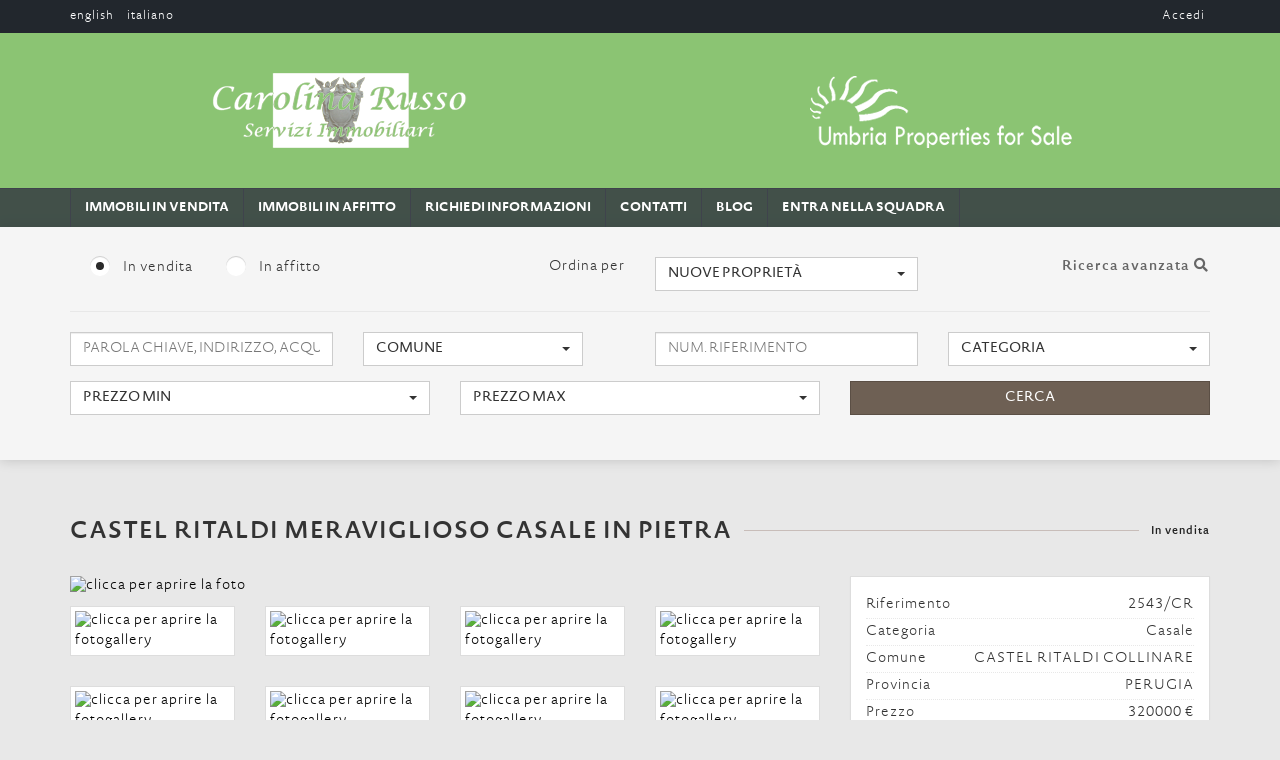

--- FILE ---
content_type: text/html; charset=utf-8
request_url: https://www.carolinarussocase.com/it/immobile.html?rif=2543/CR
body_size: 7827
content:
<!DOCTYPE html>
<!--[if lt IE 7]>      <html lang="it" class="no-js ie9 ie8 ie7"> <![endif]-->
<!--[if IE 7]>         <html lang="it" class="no-js ie9 ie8"> <![endif]-->
<!--[if IE 8]>         <html lang="it" class="no-js ie9"> <![endif]-->
<!--[if gt IE 8]><!--> <html lang="it" class="no-js"> <!--<![endif]-->
<head>
<meta charset="UTF-8">
<meta http-equiv="X-UA-Compatible" content="IE=edge">
<meta name="viewport" content="width=device-width, initial-scale=1">
<meta name="author" content="">
<link rel="icon" href="favicon.ico">
<link rel="canonical" href="https://www.carolinarussocase.com/it/immobile.html?rif=2543/CR" />
<title>Carolina Russo Servizi Immobiliari - CASTEL RITALDI MERAVIGLIOSO CASALE IN PIETRA (rif. 2543/CR) - Casale</title>
<meta name="description" content="La scheda di CASTEL RITALDI MERAVIGLIOSO CASALE IN PIETRA, Casale" />
<meta name="keywords" content=", vendita, affitto, Casale, umbria properties for sale" />
<meta property="og:title" content="Carolina Russo Servizi Immobiliari - CASTEL RITALDI MERAVIGLIOSO CASALE IN PIETRA (rif. 2543/CR) - Casale"/>
<meta property="og:site_name" content="Carolina Russo Case"/>
<meta property="og:description" content="La scheda di CASTEL RITALDI MERAVIGLIOSO CASALE IN PIETRA, Casale"/>
<meta property="og:image" content="https://www.carolinarussocase.com/immobili_foto/2300_1.jpg" />
<meta property="og:url" content="https://www.carolinarussocase.com/it/immobile.html?rif=2543/CR" />
<base href="//www.carolinarussocase.com/" />
<link rel="stylesheet" href="css/bootstrap.css" >
<link rel="stylesheet" href="css/all.min.css" />
<link rel="stylesheet" href="css/carousel.css">
<link rel="stylesheet" href="css/datepicker3.css">
<link rel="stylesheet" href="css/bootstrap-select.css">
<link rel="stylesheet" href="css/jquery.fancybox.css">
<link rel="stylesheet" href="css/main.css">
<script type="text/javascript" src="js/modernizr-2.6.2-respond-1.1.0.min.js"></script>
<script type="text/javascript" src="js/jquery-1.11.0.js"></script>
<script type="text/javascript" src="js/jquery.touchSwipe.js"></script>
<script type="text/javascript" src="js/bootstrap.js"></script>
<script type="text/javascript" src="js/bootstrap-hover-dropdown.js"></script>
<script type="text/javascript" src="js/special-carousel.js"></script>
<script type="text/javascript" src="js/bootstrap-datepicker.js"></script>
<script type="text/javascript" src="js/bootstrap-select.js"></script>
<script type="text/javascript" src="js/icheck.js"></script>
<script type="text/javascript" src="js/jquery.fancybox.js"></script>
<script type="text/javascript" src="js/main.js"></script>
    <!-- Google reCAPTCHA CDN -->
<script src="https://www.google.com/recaptcha/enterprise.js" async defer></script>
<style>
	@-webkit-keyframes invalid {
  from { background-color: yellow; }
  to { background-color: inherit; }
}
@-moz-keyframes invalid {
  from { background-color: yellow; }
  to { background-color: inherit; }
}
@-o-keyframes invalid {
  from { background-color: yellow; }
  to { background-color: inherit; }
}
@keyframes invalid {
  from { background-color: yellow; }
  to { background-color: inherit; }
}
.invalid {
  -webkit-animation: invalid 2s infinite; /* Safari 4+ */
  -moz-animation:    invalid 2s infinite; /* Fx 5+ */
  -o-animation:      invalid 2s infinite; /* Opera 12+ */
  animation:         invalid 2s infinite; /* IE 10+ */
}
</style>
</head>
<body>


<header id="branding">

	<div class="top-bar">
        <div class="container">
            <div class="row">
                <div class="col-sm-6 hidden-xs">
                    <ul class="list-inline">
						<li><a href="en/immobile.html?rif=2543/CR">english</a></li>
						<li><a href="it/immobile.html?rif=2543/CR">italiano</a></li>
					</ul>					
				</div>
                <div class="col-sm-6">
                    <ul class="list-inline pull-right">
											<li><a id="login-btn" href="#" data-toggle="modal" data-target="#login-modal">Accedi</a></li>
					                    </ul>
                </div>
            </div>    
        </div>
    </div>
    
    <div class="hidden-xs hidden-sm">
    	<div class="banner container">
            <div class="row">
                <div class="col-sm-6 text-center">
                    <a href="it" class="logo"><img src="images/logo.png" alt="Carolina Russo Servizi Immobiliari"></a>
                </div>
                <div class="col-sm-6 text-center">
                    <a href="it" class="logo"><img src="images/logo2.png" alt="Carolina Russo Servizi Immobiliari"></a>
                </div>
            </div>
    	</div>
    </div>
    
    <nav class="navbar navbar-main navbar-static-top" role="navigation" id="main-navigation">
  		<div class="container">
    
            <div class="navbar-header">
                <button type="button" class="navbar-toggle" data-toggle="collapse" data-target="#bs-navbar-collapse">
                  	<span class="sr-only">Toggle navigation</span>
                  	<span class="icon-bar"></span>
                  	<span class="icon-bar"></span>
                  	<span class="icon-bar"></span>
                </button>
                <a class="navbar-brand visible-xs visible-sm" href="it"><img src="images/logo-mobile.png" alt="Carolina Russo Servizi Immobiliari"></a>
            </div>

    		<div class="collapse navbar-collapse" id="bs-navbar-collapse">
										<ul class="nav navbar-nav">
							<li><a href="it/list_products/?cat=vendita" title="Immobili in vendita">Immobili in vendita</a></li>
				<li><a href="it/list_products/?cat=affitto" title="Immobili in affitto">Immobili in affitto</a></li>
				<li><a href="it/informazioni" title="Informazioni">Richiedi Informazioni</a></li>
				<li><a href="it/contatti" title="Contatti">Contatti</a></li>
				<li><a href="https://blog.carolinarussocase.com" title="Blog">Blog</a></li>
				<li><a href="it/lavora-con-noi" title="Entra nella squadra">Entra nella squadra</a></li>						</ul>    		</div><!-- /.navbar-collapse -->
  		</div><!-- /.container -->
	</nav>
    
</header>

<section class="section-search">
	
    <div class="container">
    
		<form role="form" id="form-map-sale" class="form-search" action="it/list_products">
		
			<input type="hidden" name="search" id="search" value="1">
            
      		<div class="row">
                <div class="col-sm-3">
                    <label class="radio-inline">
                        <input type="radio" name="search_tipologia" id="for_sale_rent1" class="for_sale_rent" value="vendita"  checked> In vendita 
                    </label>
                    <label class="radio-inline">
                        <input type="radio" name="search_tipologia" id="for_sale_rent2" class="for_sale_rent" value="affitto" > In affitto                    </label>
                </div>
                <div class="col-sm-3 text-right">Ordina per 
                </div>
                <div class="col-sm-3"> 
					<select name="search_ordinaper" class="form-control">
						<option value="" selected="selected">Nuove propriet&agrave;</option>
						<option value="prezzopiu" >Dal pi&ugrave; costoso</option>
						<option value="prezzomeno" >Dal meno costoso</option>
					</select>
                </div>
                <div class="col-sm-3">
                    <a class="advanced-search-toggle pull-right" data-toggle="collapse" href="#advanced-search">Ricerca avanzata <i class="fa fa-search fa-fw"></i></a>
                </div>
            </div>
            
            
        	<div id="advanced-search" class="advanced-search panel-collapse collapse">

				<h4>Campi avanzati</h4>

				<div class="row">
					<div class="col-sm-4">
					<select name="search_dimensione" class="form-control">
						<option value="" selected="selected">Superficie</option>
						<option value="mq > 350" >350 mq ></option>
						<option value="mq > 250 AND mq < 350" >< 350 mq</option>
						<option value="mq > 150 AND mq < 250" >< 250 mq</option>
						<option value="mq > 100 AND mq < 150" >< 150 mq</option>
						<option value="mq > 50 AND mq < 100" >< 100 mq</option>
						<option value="mq < 50" >< 50 mq</option>
					</select>
					</div>
					<div class="col-sm-4">
					<select name="search_camere" class="form-control">
						<option value="" selected="selected">Camere</option>
						<option value="camere = 0" >0</option>
						<option value="camere = 1" >1</option>
						<option value="camere = 2" >2</option>
						<option value="camere = 3" >3</option>
						<option value="camere = 4" >4</option>
						<option value="camere = 5" >5</option>
						<option value="camere > 5" >5+</option>
					</select>
					</div>
					<div class="col-sm-4">
					<select name="search_bagni" class="form-control">
						<option value="" selected="selected">Bagni</option>
						<option value="bagni = 0" >0</option>
						<option value="bagni = 1" >1</option>
						<option value="bagni = 2" >2</option>
						<option value="bagni = 3" >3</option>
						<option value="bagni = 4" >4</option>
						<option value="bagni = 5" >5</option>
						<option value="bagni > 5" >5+</option>
					</select>
					</div>
				</div>
				
				<p>&nbsp;</p>
				
				<div class="row">
					<div class="col-sm-4">
					<select name="search_classe_energetica" class="form-control">
						<option value="" selected="selected">Classe Energetica</option>
						<option value="A4" >A4</option>
						<option value="A3" >A3</option>
						<option value="A2" >A2</option>
						<option value="A1" >A1</option>
						<option value="B" >B</option>
						<option value="C" >C</option>
						<option value="D" >D</option>
						<option value="E" >E</option>
						<option value="F" >F</option>
						<option value="G" >G</option>
					</select>
					</div>
					<div class="col-sm-4">
					<select name="search_riscaldamento" class="form-control">
						<option value="" selected="selected">Riscaldamento</option>
						<option value="Autonomo" >Autonomo</option>
						<option value="Centralizzato" >Centralizzato</option>
						<option value="Assente" >Assente</option>
					</select>
					</div>
					<div class="col-sm-4">
					<select name="search_stato_immobile" class="form-control">
						<option value="" selected="selected">Stato immobile</option>
						<option value="Nuovo" >Nuovo</option>
						<option value="Ristrutturato" >Ristrutturato</option>
						<option value="Abitabile" >Abitabile</option>
						<option value="Da ristrutturare" >Da ristrutturare</option>
					</select>
					</div>
				</div>

				<p>&nbsp;</p>
				
                <ul class="search-features">
                    <li><div class="checkbox"><label><input type="checkbox" name="search_terrazza" value="1"  />Terrazza</label></div></li>
                    <li><div class="checkbox"><label><input type="checkbox" name="search_giardino" value="1"  />Giardino</label></div></li>
                    <li><div class="checkbox"><label><input type="checkbox" name="search_garage" value="1"  />Garage</label></div></li>
                    <li><div class="checkbox"><label><input type="checkbox" name="search_balcone" value="1"  />Balcone</label></div></li>
                    <li><div class="checkbox"><label><input type="checkbox" name="search_cantina" value="1"  />Cantina</label></div></li>
                    <li><div class="checkbox"><label><input type="checkbox" name="search_attico" value="1"  />Attico</label></div></li>
                    <li><div class="checkbox"><label><input type="checkbox" name="search_ascensore" value="1"  />Ascensore</label></div></li>
                    <li><div class="checkbox"><label><input type="checkbox" name="search_terreno" value="1"  />Terreno</label></div></li>
                </ul>

			</div>

			<div class="row">
				 <div class="col-md-12">
					<hr>
				 </div>
			</div>

				
                                <div class="row">
                                    <div class="col-sm-3">
                                        <div class="form-group">
											<input name="search_keyword" type="text" class="form-control" value="" placeholder="PAROLA CHIAVE, INDIRIZZO, ACQUISITORE" maxlength="255">
                                        </div><!-- /.form-group -->
                                    </div>
                                    <div class="col-sm-3">
                                        <div class="form-group">
											<select name="search_comune">
												<option value="">COMUNE</option>
												<option value="ANCAIANO">ANCAIANO</option><option value="ARRONE">ARRONE</option><option value="ASSISI">ASSISI</option><option value="BASCHI">BASCHI</option><option value="BASTIA UMBRA">BASTIA UMBRA</option><option value="BETTONA">BETTONA</option><option value="BEVAGNA">BEVAGNA</option><option value="BORGO CERRETO">BORGO CERRETO</option><option value="CAMERINO">CAMERINO</option><option value="CAMPELLO SUL CLITUNNO">CAMPELLO SUL CLITUNNO</option><option value="CANNARA">CANNARA</option><option value="CAPODACQUA DI FOLIGNO">CAPODACQUA DI FOLIGNO</option><option value="CARIATI">CARIATI</option><option value="CASCIA">CASCIA</option><option value="CASTEL RITALDI">CASTEL RITALDI</option><option value="CASTIGLIONE DEL LAGO">CASTIGLIONE DEL LAGO</option><option value="CERRETO DI SPOLETO">CERRETO DI SPOLETO</option><option value="COLLEPINO">COLLEPINO</option><option value="CORCIANO">CORCIANO</option><option value="COSENZA">COSENZA</option><option value="DERUTA">DERUTA</option><option value="FERENTILLO">FERENTILLO</option><option value="FOLIGNO">FOLIGNO</option><option value="GENGA">GENGA</option><option value="GIANO DELL'UMBRIA">GIANO DELL'UMBRIA</option><option value="GUALDO CATTANEO">GUALDO CATTANEO</option><option value="GUBBIO">GUBBIO</option><option value="LOCALIT&AGRAVE; RIO">LOCALIT&AGRAVE; RIO</option><option value="LORETO">LORETO</option><option value="MAGIONE">MAGIONE</option><option value="MARINA DI ALTIDONA">MARINA DI ALTIDONA</option><option value="MARSCIANO">MARSCIANO</option><option value="MILANO">MILANO</option><option value="MONTEFALCO">MONTEFALCO</option><option value="MONTELEONE DI SPOLETO">MONTELEONE DI SPOLETO</option><option value="NARNI">NARNI</option><option value="NOCERA UMBRA">NOCERA UMBRA</option><option value="NORCIA">NORCIA</option><option value="ORVIETO">ORVIETO</option><option value="PANICALE">PANICALE</option><option value="PASSIGNANO SUL TRASIMENO">PASSIGNANO SUL TRASIMENO</option><option value="PERUGIA">PERUGIA</option><option value="PITIGLIANO">PITIGLIANO</option><option value="PORTO SANT'ELPIDIO">PORTO SANT'ELPIDIO</option><option value="PRECI">PRECI</option><option value="REGGELLO">REGGELLO</option><option value="SAN TERENZIANO">SAN TERENZIANO</option><option value="SANT'ANATOLIA DI NARCO">SANT'ANATOLIA DI NARCO</option><option value="SCANDICCI">SCANDICCI</option><option value="SCHEGGINO">SCHEGGINO</option><option value="SELLANO">SELLANO</option><option value="SIROLO">SIROLO</option><option value="SPELLO">SPELLO</option><option value="SPOLETO">SPOLETO</option><option value="TERNI">TERNI</option><option value="TODI">TODI</option><option value="TORGIANO">TORGIANO</option><option value="TREVI">TREVI</option><option value="VALTOPINA">VALTOPINA</option>											</select>
                                        </div><!-- /.form-group -->
                                    </div>
                                    <div class="col-sm-3">
                                        <div class="form-group">
											<input name="search_riferimento" type="text" class="form-control" value="" placeholder="NUM. RIFERIMENTO" maxlength="255">
                                        </div><!-- /.form-group -->
                                    </div>
                                    <div class="col-sm-3">
                                        <div class="form-group">
											<select name="search_categoria" class="form-control">
												<option value="">Categoria</option>
																								<option value="1" >Abitazione semindipendente</option>
																								<option value="2" >Abitazione cielo-terra</option>
																								<option value="3" >Appartamento</option>
																								<option value="4" >Attico</option>
																								<option value="5" >Attivit&agrave; commerciale</option>
																								<option value="6" >Box</option>
																								<option value="7" >Capannone</option>
																								<option value="8" >Casa indipendente</option>
																								<option value="9" >Casale</option>
																								<option value="10" >Castelli e manieri</option>
																								<option value="11" >Locale commerciale</option>
																								<option value="12" >Magazzino</option>
																								<option value="13" >Monolocale</option>
																								<option value="14" >Palazzi</option>
																								<option value="15" >Residenze d'epoca</option>
																								<option value="16" >Rudere</option>
																								<option value="17" >Rustico</option>
																								<option value="18" >Strutture ricettive</option>
																								<option value="19" >Tenute e Aziende agricole</option>
																								<option value="20" >Terreno agricolo</option>
																								<option value="21" >Terreno agricolo con annesso</option>
																								<option value="22" >Terreno edificabile</option>
																								<option value="23" >Ufficio</option>
																								<option value="24" >Villa</option>
																								<option value="25" >Villette a schiera</option>
																								<option value="26" >Porzione</option>
																								<option value="27" >Indipendente</option>
																							</select>
                                        </div><!-- /.form-group -->
                                    </div>
                               </div>

								<div class="row">
                                    <div class="col-sm-4">
                                        <div class="form-group">
											<select name="search_prezzomin" class="form-control">
												<option value="" selected="selected">Prezzo min</option>
												<option value="prezzo > 50000" >da 50.000 &euro;</option>
												<option value="prezzo > 100000" >da 100.000 &euro;</option>
												<option value="prezzo > 150000" >da 150.000 &euro;</option>
												<option value="prezzo > 200000" >da 200.000 &euro;</option>
												<option value="prezzo > 250000" >da 250.000 &euro;</option>
												<option value="prezzo > 300000" >da 300.000 &euro;</option>
												<option value="prezzo > 350000" >da 350.000 &euro;</option>
												<option value="prezzo > 400000" >da 400.000 &euro;</option>
												<option value="prezzo > 450000" >da 450.000 &euro;</option>
												<option value="prezzo > 500000" >da 500.000 &euro;</option>
											</select>
                                        </div><!-- /.form-group -->
                                    </div>

                                    <div class="col-sm-4">
                                        <div class="form-group">
											<select name="search_prezzomax" class="form-control">
												<option value="" selected="selected">Prezzo max</option>
												<option value="prezzo < 50000" >fino a 50.000 &euro;</option>
												<option value="prezzo < 100000" >fino a 100.000 &euro;</option>
												<option value="prezzo < 150000" >fino a 150.000 &euro;</option>
												<option value="prezzo < 200000" >fino a 200.000 &euro;</option>
												<option value="prezzo < 250000" >fino a 250.000 &euro;</option>
												<option value="prezzo < 300000" >fino a 300.000 &euro;</option>
												<option value="prezzo < 350000" >fino a 350.000 &euro;</option>
												<option value="prezzo < 400000" >fino a 400.000 &euro;</option>
												<option value="prezzo < 450000" >fino a 450.000 &euro;</option>
												<option value="prezzo < 500000" >fino a 500.000 &euro;</option>
												<option value="prezzo > 500000" >oltre 500.000 &euro;</option>
											</select>
                                        </div><!-- /.form-group -->
                                    </div>

                                    <div class="col-sm-4">
                                        <div class="form-group">
                                            <button type="submit" class="btn btn-brown btn-block">Cerca</button>
                                        </div><!-- /.form-group -->
                                    </div>

                                </div>			
			
                            </form><!-- /#form-map-sale -->
    </div>
</section>

<section class="section-main">
	<div class="container">
    
     <div class="heading">
    	<h2>CASTEL RITALDI MERAVIGLIOSO CASALE IN PIETRA</h2>
		<span class="heading-text hidden-xs">
			In vendita		</span>
    </div>

    <div class="row">
    	 <div class="col-md-4 col-md-push-8">
        	<div class="panel panel-default">
                <div class="panel-body">
					<ul class="item-details">
						<li>Riferimento <span class="pull-right">2543/CR</span></li>
						<li>Categoria <span class="pull-right">Casale</span></li>
						<li>Comune <span class="pull-right">CASTEL RITALDI COLLINARE</span></li>						<li>Provincia <span class="pull-right">PERUGIA</span></li>						<li>Prezzo <span class="pull-right">320000 &euro;</span></li>
						<li>Superficie <span class="pull-right">150 mq</span></li>						<li>Camere <span class="pull-right">2</span></li>						<li>Bagni <span class="pull-right">2</span></li>																														<li>Fabbricato <span class="pull-right">150 mq</span></li>																		<li>Giardino <span class="pull-right">500 mq</span></li>																																																																	</ul>
                </div>
            </div>

			        	<div class="panel panel-default">
                <div class="panel-body">
					<h4>Contatti agenzia</h4>
					<p><b>Casa Pi&ugrave; Srl</b><br/>
					V.le Martiri della Resistenza 78<br />
06049 Spoleto (PG)<br />
P.IVA 12131790961<br />
Tel. +39 0743 223322<br />
carolinacase2022@libero.it</p>
                </div>
            </div>			
			
						
			<form action="" method="post" class="form-info-request">
			<fieldset>
				<legend>Richiedi Informazioni</legend>

				<div class="form-group">
					<label for="textareaDefault">Nome e Cognome</label>
					<input name="form_nome" type="text" placeholder="Il tuo nome e cognome" value="" class="form-control form-control-lg" maxlength="255" required>
				</div>

				<div class="form-group">
					<label for="textareaDefault">Telefono</label>
					<input name="form_telefono" type="number" placeholder="Il tuo numero di telefono" class="form-control" autocomplete="off" autocorrect="off" autocapitalize="off" value="" style="text-transform: lowercase;" maxlength="255" required>
				</div>
			
				<div class="form-group">
					<label for="textareaDefault">E-mail</label>
						<input name="form_email" type="email" placeholder="Il tuo indirizzo e-mail" class="form-control" autocomplete="off" autocorrect="off" autocapitalize="off" value="" style="text-transform: lowercase;" maxlength="255" required>
				</div>

				<div class="form-group">
					<label for="message">Messaggio</label>
					<textarea class="form-control" rows="3" name="form_msg" required></textarea>
				</div>

				<div class="form-group">
					<div class="custom-control custom-checkbox">
						<input name="form_termini" type="checkbox" class="custom-control-input" id="terms" value="1"  required>
						<label class="custom-control-label text-2" for="terms">Ho letto e accetto le <a class="accordion-toggle" data-toggle="collapse" data-parent="#accordion8" href="#collapse8One" aria-expanded="false">condizioni del servizio</a></label>
					</div>
				</div>

				<div class="form-group">
				<div class="accordion without-bg without-borders" id="accordion8">
					<div class="card card-default">
						<div id="collapse8One" class="collapse">
							<div class="card-body">
								<textarea name="privacy" rows="3" class="form-control" readonly="readonly">La presente informativa riguarda i dati personali comunicati dall'utente al momento della compilazione di qualsiasi form presente su www.carolinarussocase.com.

Per inviare una richiesta di registrazione &egrave; necessario comunicare a Pincio Spoleto s.r.l. alcuni dati.

I dati personali raccolti mediante questa procedura di registrazione ai servizi di www.carolinarussocase.com saranno registrati su database elettronici nel rispetto del D. Lgs 196 del 2003; pertanto i servizi di www.carolinarussocase.com sono erogati esclusivamente a coloro che ne fanno esplicita richiesta e che autorizzano Pincio Spoleto s.r.l. al trattamento dei propri dati personali.

Pincio Spoleto s.r.l. in qualit&agrave; di Titolare del trattamento, informa che l'indirizzo e-mail e gli altri dati personali eventualmente forniti in modo volontario, saranno trattati, in seguito al rilascio del consenso, al solo scopo di rispondere alle richieste esplicitamente effettuate.

I nominativi e gli indirizzi utilizzati per inviare le comunicazioni sono trattati con strumenti informatici (senza una loro particolare elaborazione), non verranno comunicati a terzi e saranno utilizzati solo ai fini dell'invio.

L'interessato potr&agrave; rivolgersi in ogni momento a Pincio Spoleto s.r.l. per verificarli o farli integrare, aggiornare o rettificare e/o per esercitare gli altri diritti previsti dalla normativa in materia di protezione dei dati personali (Decreto Legislativo n.196 del 30 giugno 2003).

Specifiche misure di sicurezza sono osservate per prevenire la perdita dei dati, usi illeciti o non corretti ed accessi non autorizzati.

Informiamo comunque che le comunicazioni via internet quali e-mail e newsletter, potrebbero passare attraverso diverse nazioni, prima di essere recapitate ai destinatari. Pincio Spoleto s.r.l. non pu&ograve; farsi carico della responsabilit&agrave; di qualsiasi accesso non autorizzato, n&eacute; dello smarrimento delle informazioni personali al di fuori del proprio controllo.

I dati personali possono essere suddivisi in due categorie: obbligatori e facoltativi, come risulta in alcune procedure di compilazione form. Il conferimento dei dati obbligatori ed il relativo trattamento per le finalit&agrave; sopra indicate, sono strettamente funzionali all'esecuzione dei servizi indicati (richiesta disponibilit&agrave; o risposta a richiesta d'informazioni generiche).

L'eventuale rifiuto dell'utente a fornire tali dati o l'eventuale rifiuto di consentire al loro trattamento comporter&agrave; l'impossibilit&agrave; di usufruire dei servizi offerto da www.carolinarussocase.com.

Gli altri dati raccolti servono ad aiutare www.carolinarussocase.com un servizio sempre migliore. Rispetto ad essi, l'utente &egrave; libero di fornirli o meno.

I soggetti cui si riferiscono i dati personali hanno il diritto in qualunque momento ad ottenere la conferma dell'esistenza o meno dei medesimi dati e di conoscerne il contenuto e l'origine, verificarne l'esattezza o chiederne l'integrazione o l'aggiornamento, oppure la rettifica, ai sensi dell'art. 7 del D. Lgs. N. 196/2003.

Ai sensi del medesimo articolo si ha il diritto di chiedere la cancellazione, la trasformazione in forma anonima o il blocco dei dati trattati in violazione di legge, nonch&eacute; di opporsi in ogni caso, per motivi legittimi, al loro trattamento, scrivendo a Pincio Spoleto s.r.l., Via Martiri della Resistenza 78 - 06049 Spoleto (PG).

Ogni messaggio da noi inviato, tipo newsletter periodiche, contiene le istruzioni per cancellare la propria iscrizione a questo tipo di servizio.

Per qualsiasi altra informazione &egrave; possibile rivolgersi al nostro indirizzo mail: pinciospoleto2012@legalmail.it.</textarea>
							</div>
						</div>
					</div>
				</div>
				</div>

				<input type="hidden" name="recaptcha_response" id="recaptchaResponse">

				<div class="form-group">
					<div class="g-recaptcha" data-sitekey="6Lcgt-QqAAAAALpVxhnlxr4T-BtOw-JF52agiZOF"></div>
					<input name="form_invio" id="form_invio" type="submit" value="Invia" class="btn btn-blue">
				</div>
			</fieldset>
			</form>
							
        </div>
                        
		<div class="col-md-8 col-md-pull-4">
        
			<p><a href="./immobili_foto/2300_1.jpg" class="fancybox" data-fancybox-group="gallery-1"><img src="./immobili_foto/2300_1.jpg" class="img-responsive" alt="clicca per aprire la foto"></a></p>
<div class="row">
						<div class="col-xs-6 col-sm-3">
							<a href="./immobili_foto/2300_2.jpg" class="thumbnail fancybox" data-fancybox-group="gallery-1">
								<img src="./immobili_thumb/2300_2.jpg"  alt="clicca per aprire la fotogallery">
							</a>
						</div>
											<div class="col-xs-6 col-sm-3">
							<a href="./immobili_foto/2300_3.jpg" class="thumbnail fancybox" data-fancybox-group="gallery-1">
								<img src="./immobili_thumb/2300_3.jpg"  alt="clicca per aprire la fotogallery">
							</a>
						</div>
											<div class="col-xs-6 col-sm-3">
							<a href="./immobili_foto/2300_4.jpg" class="thumbnail fancybox" data-fancybox-group="gallery-1">
								<img src="./immobili_thumb/2300_4.jpg"  alt="clicca per aprire la fotogallery">
							</a>
						</div>
											<div class="col-xs-6 col-sm-3">
							<a href="./immobili_foto/2300_5.jpg" class="thumbnail fancybox" data-fancybox-group="gallery-1">
								<img src="./immobili_thumb/2300_5.jpg"  alt="clicca per aprire la fotogallery">
							</a>
						</div>
											<div class="col-xs-6 col-sm-3">
							<a href="./immobili_foto/2300_6.jpg" class="thumbnail fancybox" data-fancybox-group="gallery-1">
								<img src="./immobili_thumb/2300_6.jpg"  alt="clicca per aprire la fotogallery">
							</a>
						</div>
											<div class="col-xs-6 col-sm-3">
							<a href="./immobili_foto/2300_7.jpg" class="thumbnail fancybox" data-fancybox-group="gallery-1">
								<img src="./immobili_thumb/2300_7.jpg"  alt="clicca per aprire la fotogallery">
							</a>
						</div>
											<div class="col-xs-6 col-sm-3">
							<a href="./immobili_foto/2300_8.jpg" class="thumbnail fancybox" data-fancybox-group="gallery-1">
								<img src="./immobili_thumb/2300_8.jpg"  alt="clicca per aprire la fotogallery">
							</a>
						</div>
											<div class="col-xs-6 col-sm-3">
							<a href="./immobili_foto/2300_9.jpg" class="thumbnail fancybox" data-fancybox-group="gallery-1">
								<img src="./immobili_thumb/2300_9.jpg"  alt="clicca per aprire la fotogallery">
							</a>
						</div>
											<div class="col-xs-6 col-sm-3">
							<a href="./immobili_foto/2300_10.jpg" class="thumbnail fancybox" data-fancybox-group="gallery-1">
								<img src="./immobili_thumb/2300_10.jpg"  alt="clicca per aprire la fotogallery">
							</a>
						</div>
					</div>

						
			
			<hr class="divider">

			<div id="testo">
			Castel Ritaldi in posizione panoramica porzione indipendente di antico casale ristrutturata con molta cura. L'immobile, che ï¿½ circondato da un giardino di 500 mq. di proprietï¿½, ha un portico d'entrata ed ï¿½ composto da un piano terra con salone con camino e cucina; al primo piano due camere da letto matrimoniali e bagno; nel seminterrato cantina e lavanderia e un bagno. <br /> La ristrutturazione ï¿½ stata effettuata facendo attenzione anche ai minimi particolari, utilizzando materiali di pregio e riutilizzando quelli antichi che ï¿½ stato possibile recuperare come come travi e pianelle per i soffitti e il cotto per i pavimenti. Si tratta di un ottimo immobile.			</div>

			
       	</div>
        
	</div>
</section>

<footer id="colophon">
	<div class="container text-center">
		<a href="#" class="logo-footer" title="Carolina Russo Case"><img src="images/logo-footer.png" alt="Carolina Russo Case"></a>
		
		<ul class="nav-inline colophon-nav">
			<li><a href="it/privacy-policy">Informativa sulla Privacy</a></li>
			<li><a href="it/contatti">Contatti</a></li>

			<li class="dropdown"><a data-toggle="dropdown" href="#"><span class="active">IT</span> | Change language <span class="caret"></span></a>
				<ul class="dropdown-menu dropdown-menu-right" role="menu" aria-labelledby="dLabel">
					<li><a href="en/immobile.html?rif=2543/CR">english</a></li>
					<li><a href="it/immobile.html?rif=2543/CR">italiano</a></li>
				</ul>
			</li>
		</ul>
		
		<div class="colophon-info">
			<p>&copy; 2001-2026 Pincio Spoleto s.r.l. - partita IVA/VAT 02980070540</p>
			<!--<span class="colophon-copyright">-</span>-->
		</div>
    </div>
</footer>

<!-- Modals -->

<div class="modal fade" id="login-modal" tabindex="-1" role="dialog" aria-labelledby="myModalLabel">
	<div class="modal-dialog" role="document">
		<div class="modal-content">
			<div class="modal-header">
				<button type="button" class="close" data-dismiss="modal" aria-label="Close"><span aria-hidden="true">&times;</span></button>
				<h4 class="modal-title" id="myModalLabel">Accedi</h4>
			</div>
			<div class="modal-body">
				<form id="signin-form" action="" method="post" name="signin-form">
					<fieldset>

						<div class="form-group row">
							<label class="col-lg-4 col-md-offset-1 control-label text-lg-right pt-2" for="textareaDefault">Username</label>
							<div class="col-lg-6">
								<input id="login_username" name="login_username" type="text" placeholder="Username o indirizzo e-mail" class="form-control" autocomplete="off" autocorrect="off" autocapitalize="off" value="" style="text-transform: lowercase;" maxlength="255" required>
							</div>
						</div>

						<div class="form-group row">
							<label class="col-lg-4 col-md-offset-1 control-label text-lg-right pt-2" for="textareaDefault">Password</label>
							<div class="col-lg-6">
								<input id="login_password" name="login_password" type="password" placeholder="Password" class="form-control" autocomplete="off" autocorrect="off" autocapitalize="off" value="" style="text-transform: lowercase;" maxlength="255" required>
							</div>
						</div>					

						<div class="form-group row">
							<label class="col-lg-4 col-md-offset-1 control-label text-lg-right pt-2" class="checkbox">Ricorda il mio login</label>
							<div class="col-lg-6">
								<input type="checkbox" name="rememberme" value="1" />
							</div>
						</div>

						<input type="submit" id="login-submit" name="login-submit" class="btn btn-large btn-primary btn-block" value="entra" />
						
					</fieldset>           
				</form>
				<a id="password-reset" href="it/recovery-password" class="btn btn-large btn-block">Hai dimenticato la tua password?</a>
			</div>
		</div>
	</div>
</div>

</body>
</html>

--- FILE ---
content_type: text/html; charset=utf-8
request_url: https://www.google.com/recaptcha/enterprise/anchor?ar=1&k=6Lcgt-QqAAAAALpVxhnlxr4T-BtOw-JF52agiZOF&co=aHR0cHM6Ly93d3cuY2Fyb2xpbmFydXNzb2Nhc2UuY29tOjQ0Mw..&hl=en&v=PoyoqOPhxBO7pBk68S4YbpHZ&size=normal&anchor-ms=20000&execute-ms=30000&cb=g7bp6ju5g1ir
body_size: 49310
content:
<!DOCTYPE HTML><html dir="ltr" lang="en"><head><meta http-equiv="Content-Type" content="text/html; charset=UTF-8">
<meta http-equiv="X-UA-Compatible" content="IE=edge">
<title>reCAPTCHA</title>
<style type="text/css">
/* cyrillic-ext */
@font-face {
  font-family: 'Roboto';
  font-style: normal;
  font-weight: 400;
  font-stretch: 100%;
  src: url(//fonts.gstatic.com/s/roboto/v48/KFO7CnqEu92Fr1ME7kSn66aGLdTylUAMa3GUBHMdazTgWw.woff2) format('woff2');
  unicode-range: U+0460-052F, U+1C80-1C8A, U+20B4, U+2DE0-2DFF, U+A640-A69F, U+FE2E-FE2F;
}
/* cyrillic */
@font-face {
  font-family: 'Roboto';
  font-style: normal;
  font-weight: 400;
  font-stretch: 100%;
  src: url(//fonts.gstatic.com/s/roboto/v48/KFO7CnqEu92Fr1ME7kSn66aGLdTylUAMa3iUBHMdazTgWw.woff2) format('woff2');
  unicode-range: U+0301, U+0400-045F, U+0490-0491, U+04B0-04B1, U+2116;
}
/* greek-ext */
@font-face {
  font-family: 'Roboto';
  font-style: normal;
  font-weight: 400;
  font-stretch: 100%;
  src: url(//fonts.gstatic.com/s/roboto/v48/KFO7CnqEu92Fr1ME7kSn66aGLdTylUAMa3CUBHMdazTgWw.woff2) format('woff2');
  unicode-range: U+1F00-1FFF;
}
/* greek */
@font-face {
  font-family: 'Roboto';
  font-style: normal;
  font-weight: 400;
  font-stretch: 100%;
  src: url(//fonts.gstatic.com/s/roboto/v48/KFO7CnqEu92Fr1ME7kSn66aGLdTylUAMa3-UBHMdazTgWw.woff2) format('woff2');
  unicode-range: U+0370-0377, U+037A-037F, U+0384-038A, U+038C, U+038E-03A1, U+03A3-03FF;
}
/* math */
@font-face {
  font-family: 'Roboto';
  font-style: normal;
  font-weight: 400;
  font-stretch: 100%;
  src: url(//fonts.gstatic.com/s/roboto/v48/KFO7CnqEu92Fr1ME7kSn66aGLdTylUAMawCUBHMdazTgWw.woff2) format('woff2');
  unicode-range: U+0302-0303, U+0305, U+0307-0308, U+0310, U+0312, U+0315, U+031A, U+0326-0327, U+032C, U+032F-0330, U+0332-0333, U+0338, U+033A, U+0346, U+034D, U+0391-03A1, U+03A3-03A9, U+03B1-03C9, U+03D1, U+03D5-03D6, U+03F0-03F1, U+03F4-03F5, U+2016-2017, U+2034-2038, U+203C, U+2040, U+2043, U+2047, U+2050, U+2057, U+205F, U+2070-2071, U+2074-208E, U+2090-209C, U+20D0-20DC, U+20E1, U+20E5-20EF, U+2100-2112, U+2114-2115, U+2117-2121, U+2123-214F, U+2190, U+2192, U+2194-21AE, U+21B0-21E5, U+21F1-21F2, U+21F4-2211, U+2213-2214, U+2216-22FF, U+2308-230B, U+2310, U+2319, U+231C-2321, U+2336-237A, U+237C, U+2395, U+239B-23B7, U+23D0, U+23DC-23E1, U+2474-2475, U+25AF, U+25B3, U+25B7, U+25BD, U+25C1, U+25CA, U+25CC, U+25FB, U+266D-266F, U+27C0-27FF, U+2900-2AFF, U+2B0E-2B11, U+2B30-2B4C, U+2BFE, U+3030, U+FF5B, U+FF5D, U+1D400-1D7FF, U+1EE00-1EEFF;
}
/* symbols */
@font-face {
  font-family: 'Roboto';
  font-style: normal;
  font-weight: 400;
  font-stretch: 100%;
  src: url(//fonts.gstatic.com/s/roboto/v48/KFO7CnqEu92Fr1ME7kSn66aGLdTylUAMaxKUBHMdazTgWw.woff2) format('woff2');
  unicode-range: U+0001-000C, U+000E-001F, U+007F-009F, U+20DD-20E0, U+20E2-20E4, U+2150-218F, U+2190, U+2192, U+2194-2199, U+21AF, U+21E6-21F0, U+21F3, U+2218-2219, U+2299, U+22C4-22C6, U+2300-243F, U+2440-244A, U+2460-24FF, U+25A0-27BF, U+2800-28FF, U+2921-2922, U+2981, U+29BF, U+29EB, U+2B00-2BFF, U+4DC0-4DFF, U+FFF9-FFFB, U+10140-1018E, U+10190-1019C, U+101A0, U+101D0-101FD, U+102E0-102FB, U+10E60-10E7E, U+1D2C0-1D2D3, U+1D2E0-1D37F, U+1F000-1F0FF, U+1F100-1F1AD, U+1F1E6-1F1FF, U+1F30D-1F30F, U+1F315, U+1F31C, U+1F31E, U+1F320-1F32C, U+1F336, U+1F378, U+1F37D, U+1F382, U+1F393-1F39F, U+1F3A7-1F3A8, U+1F3AC-1F3AF, U+1F3C2, U+1F3C4-1F3C6, U+1F3CA-1F3CE, U+1F3D4-1F3E0, U+1F3ED, U+1F3F1-1F3F3, U+1F3F5-1F3F7, U+1F408, U+1F415, U+1F41F, U+1F426, U+1F43F, U+1F441-1F442, U+1F444, U+1F446-1F449, U+1F44C-1F44E, U+1F453, U+1F46A, U+1F47D, U+1F4A3, U+1F4B0, U+1F4B3, U+1F4B9, U+1F4BB, U+1F4BF, U+1F4C8-1F4CB, U+1F4D6, U+1F4DA, U+1F4DF, U+1F4E3-1F4E6, U+1F4EA-1F4ED, U+1F4F7, U+1F4F9-1F4FB, U+1F4FD-1F4FE, U+1F503, U+1F507-1F50B, U+1F50D, U+1F512-1F513, U+1F53E-1F54A, U+1F54F-1F5FA, U+1F610, U+1F650-1F67F, U+1F687, U+1F68D, U+1F691, U+1F694, U+1F698, U+1F6AD, U+1F6B2, U+1F6B9-1F6BA, U+1F6BC, U+1F6C6-1F6CF, U+1F6D3-1F6D7, U+1F6E0-1F6EA, U+1F6F0-1F6F3, U+1F6F7-1F6FC, U+1F700-1F7FF, U+1F800-1F80B, U+1F810-1F847, U+1F850-1F859, U+1F860-1F887, U+1F890-1F8AD, U+1F8B0-1F8BB, U+1F8C0-1F8C1, U+1F900-1F90B, U+1F93B, U+1F946, U+1F984, U+1F996, U+1F9E9, U+1FA00-1FA6F, U+1FA70-1FA7C, U+1FA80-1FA89, U+1FA8F-1FAC6, U+1FACE-1FADC, U+1FADF-1FAE9, U+1FAF0-1FAF8, U+1FB00-1FBFF;
}
/* vietnamese */
@font-face {
  font-family: 'Roboto';
  font-style: normal;
  font-weight: 400;
  font-stretch: 100%;
  src: url(//fonts.gstatic.com/s/roboto/v48/KFO7CnqEu92Fr1ME7kSn66aGLdTylUAMa3OUBHMdazTgWw.woff2) format('woff2');
  unicode-range: U+0102-0103, U+0110-0111, U+0128-0129, U+0168-0169, U+01A0-01A1, U+01AF-01B0, U+0300-0301, U+0303-0304, U+0308-0309, U+0323, U+0329, U+1EA0-1EF9, U+20AB;
}
/* latin-ext */
@font-face {
  font-family: 'Roboto';
  font-style: normal;
  font-weight: 400;
  font-stretch: 100%;
  src: url(//fonts.gstatic.com/s/roboto/v48/KFO7CnqEu92Fr1ME7kSn66aGLdTylUAMa3KUBHMdazTgWw.woff2) format('woff2');
  unicode-range: U+0100-02BA, U+02BD-02C5, U+02C7-02CC, U+02CE-02D7, U+02DD-02FF, U+0304, U+0308, U+0329, U+1D00-1DBF, U+1E00-1E9F, U+1EF2-1EFF, U+2020, U+20A0-20AB, U+20AD-20C0, U+2113, U+2C60-2C7F, U+A720-A7FF;
}
/* latin */
@font-face {
  font-family: 'Roboto';
  font-style: normal;
  font-weight: 400;
  font-stretch: 100%;
  src: url(//fonts.gstatic.com/s/roboto/v48/KFO7CnqEu92Fr1ME7kSn66aGLdTylUAMa3yUBHMdazQ.woff2) format('woff2');
  unicode-range: U+0000-00FF, U+0131, U+0152-0153, U+02BB-02BC, U+02C6, U+02DA, U+02DC, U+0304, U+0308, U+0329, U+2000-206F, U+20AC, U+2122, U+2191, U+2193, U+2212, U+2215, U+FEFF, U+FFFD;
}
/* cyrillic-ext */
@font-face {
  font-family: 'Roboto';
  font-style: normal;
  font-weight: 500;
  font-stretch: 100%;
  src: url(//fonts.gstatic.com/s/roboto/v48/KFO7CnqEu92Fr1ME7kSn66aGLdTylUAMa3GUBHMdazTgWw.woff2) format('woff2');
  unicode-range: U+0460-052F, U+1C80-1C8A, U+20B4, U+2DE0-2DFF, U+A640-A69F, U+FE2E-FE2F;
}
/* cyrillic */
@font-face {
  font-family: 'Roboto';
  font-style: normal;
  font-weight: 500;
  font-stretch: 100%;
  src: url(//fonts.gstatic.com/s/roboto/v48/KFO7CnqEu92Fr1ME7kSn66aGLdTylUAMa3iUBHMdazTgWw.woff2) format('woff2');
  unicode-range: U+0301, U+0400-045F, U+0490-0491, U+04B0-04B1, U+2116;
}
/* greek-ext */
@font-face {
  font-family: 'Roboto';
  font-style: normal;
  font-weight: 500;
  font-stretch: 100%;
  src: url(//fonts.gstatic.com/s/roboto/v48/KFO7CnqEu92Fr1ME7kSn66aGLdTylUAMa3CUBHMdazTgWw.woff2) format('woff2');
  unicode-range: U+1F00-1FFF;
}
/* greek */
@font-face {
  font-family: 'Roboto';
  font-style: normal;
  font-weight: 500;
  font-stretch: 100%;
  src: url(//fonts.gstatic.com/s/roboto/v48/KFO7CnqEu92Fr1ME7kSn66aGLdTylUAMa3-UBHMdazTgWw.woff2) format('woff2');
  unicode-range: U+0370-0377, U+037A-037F, U+0384-038A, U+038C, U+038E-03A1, U+03A3-03FF;
}
/* math */
@font-face {
  font-family: 'Roboto';
  font-style: normal;
  font-weight: 500;
  font-stretch: 100%;
  src: url(//fonts.gstatic.com/s/roboto/v48/KFO7CnqEu92Fr1ME7kSn66aGLdTylUAMawCUBHMdazTgWw.woff2) format('woff2');
  unicode-range: U+0302-0303, U+0305, U+0307-0308, U+0310, U+0312, U+0315, U+031A, U+0326-0327, U+032C, U+032F-0330, U+0332-0333, U+0338, U+033A, U+0346, U+034D, U+0391-03A1, U+03A3-03A9, U+03B1-03C9, U+03D1, U+03D5-03D6, U+03F0-03F1, U+03F4-03F5, U+2016-2017, U+2034-2038, U+203C, U+2040, U+2043, U+2047, U+2050, U+2057, U+205F, U+2070-2071, U+2074-208E, U+2090-209C, U+20D0-20DC, U+20E1, U+20E5-20EF, U+2100-2112, U+2114-2115, U+2117-2121, U+2123-214F, U+2190, U+2192, U+2194-21AE, U+21B0-21E5, U+21F1-21F2, U+21F4-2211, U+2213-2214, U+2216-22FF, U+2308-230B, U+2310, U+2319, U+231C-2321, U+2336-237A, U+237C, U+2395, U+239B-23B7, U+23D0, U+23DC-23E1, U+2474-2475, U+25AF, U+25B3, U+25B7, U+25BD, U+25C1, U+25CA, U+25CC, U+25FB, U+266D-266F, U+27C0-27FF, U+2900-2AFF, U+2B0E-2B11, U+2B30-2B4C, U+2BFE, U+3030, U+FF5B, U+FF5D, U+1D400-1D7FF, U+1EE00-1EEFF;
}
/* symbols */
@font-face {
  font-family: 'Roboto';
  font-style: normal;
  font-weight: 500;
  font-stretch: 100%;
  src: url(//fonts.gstatic.com/s/roboto/v48/KFO7CnqEu92Fr1ME7kSn66aGLdTylUAMaxKUBHMdazTgWw.woff2) format('woff2');
  unicode-range: U+0001-000C, U+000E-001F, U+007F-009F, U+20DD-20E0, U+20E2-20E4, U+2150-218F, U+2190, U+2192, U+2194-2199, U+21AF, U+21E6-21F0, U+21F3, U+2218-2219, U+2299, U+22C4-22C6, U+2300-243F, U+2440-244A, U+2460-24FF, U+25A0-27BF, U+2800-28FF, U+2921-2922, U+2981, U+29BF, U+29EB, U+2B00-2BFF, U+4DC0-4DFF, U+FFF9-FFFB, U+10140-1018E, U+10190-1019C, U+101A0, U+101D0-101FD, U+102E0-102FB, U+10E60-10E7E, U+1D2C0-1D2D3, U+1D2E0-1D37F, U+1F000-1F0FF, U+1F100-1F1AD, U+1F1E6-1F1FF, U+1F30D-1F30F, U+1F315, U+1F31C, U+1F31E, U+1F320-1F32C, U+1F336, U+1F378, U+1F37D, U+1F382, U+1F393-1F39F, U+1F3A7-1F3A8, U+1F3AC-1F3AF, U+1F3C2, U+1F3C4-1F3C6, U+1F3CA-1F3CE, U+1F3D4-1F3E0, U+1F3ED, U+1F3F1-1F3F3, U+1F3F5-1F3F7, U+1F408, U+1F415, U+1F41F, U+1F426, U+1F43F, U+1F441-1F442, U+1F444, U+1F446-1F449, U+1F44C-1F44E, U+1F453, U+1F46A, U+1F47D, U+1F4A3, U+1F4B0, U+1F4B3, U+1F4B9, U+1F4BB, U+1F4BF, U+1F4C8-1F4CB, U+1F4D6, U+1F4DA, U+1F4DF, U+1F4E3-1F4E6, U+1F4EA-1F4ED, U+1F4F7, U+1F4F9-1F4FB, U+1F4FD-1F4FE, U+1F503, U+1F507-1F50B, U+1F50D, U+1F512-1F513, U+1F53E-1F54A, U+1F54F-1F5FA, U+1F610, U+1F650-1F67F, U+1F687, U+1F68D, U+1F691, U+1F694, U+1F698, U+1F6AD, U+1F6B2, U+1F6B9-1F6BA, U+1F6BC, U+1F6C6-1F6CF, U+1F6D3-1F6D7, U+1F6E0-1F6EA, U+1F6F0-1F6F3, U+1F6F7-1F6FC, U+1F700-1F7FF, U+1F800-1F80B, U+1F810-1F847, U+1F850-1F859, U+1F860-1F887, U+1F890-1F8AD, U+1F8B0-1F8BB, U+1F8C0-1F8C1, U+1F900-1F90B, U+1F93B, U+1F946, U+1F984, U+1F996, U+1F9E9, U+1FA00-1FA6F, U+1FA70-1FA7C, U+1FA80-1FA89, U+1FA8F-1FAC6, U+1FACE-1FADC, U+1FADF-1FAE9, U+1FAF0-1FAF8, U+1FB00-1FBFF;
}
/* vietnamese */
@font-face {
  font-family: 'Roboto';
  font-style: normal;
  font-weight: 500;
  font-stretch: 100%;
  src: url(//fonts.gstatic.com/s/roboto/v48/KFO7CnqEu92Fr1ME7kSn66aGLdTylUAMa3OUBHMdazTgWw.woff2) format('woff2');
  unicode-range: U+0102-0103, U+0110-0111, U+0128-0129, U+0168-0169, U+01A0-01A1, U+01AF-01B0, U+0300-0301, U+0303-0304, U+0308-0309, U+0323, U+0329, U+1EA0-1EF9, U+20AB;
}
/* latin-ext */
@font-face {
  font-family: 'Roboto';
  font-style: normal;
  font-weight: 500;
  font-stretch: 100%;
  src: url(//fonts.gstatic.com/s/roboto/v48/KFO7CnqEu92Fr1ME7kSn66aGLdTylUAMa3KUBHMdazTgWw.woff2) format('woff2');
  unicode-range: U+0100-02BA, U+02BD-02C5, U+02C7-02CC, U+02CE-02D7, U+02DD-02FF, U+0304, U+0308, U+0329, U+1D00-1DBF, U+1E00-1E9F, U+1EF2-1EFF, U+2020, U+20A0-20AB, U+20AD-20C0, U+2113, U+2C60-2C7F, U+A720-A7FF;
}
/* latin */
@font-face {
  font-family: 'Roboto';
  font-style: normal;
  font-weight: 500;
  font-stretch: 100%;
  src: url(//fonts.gstatic.com/s/roboto/v48/KFO7CnqEu92Fr1ME7kSn66aGLdTylUAMa3yUBHMdazQ.woff2) format('woff2');
  unicode-range: U+0000-00FF, U+0131, U+0152-0153, U+02BB-02BC, U+02C6, U+02DA, U+02DC, U+0304, U+0308, U+0329, U+2000-206F, U+20AC, U+2122, U+2191, U+2193, U+2212, U+2215, U+FEFF, U+FFFD;
}
/* cyrillic-ext */
@font-face {
  font-family: 'Roboto';
  font-style: normal;
  font-weight: 900;
  font-stretch: 100%;
  src: url(//fonts.gstatic.com/s/roboto/v48/KFO7CnqEu92Fr1ME7kSn66aGLdTylUAMa3GUBHMdazTgWw.woff2) format('woff2');
  unicode-range: U+0460-052F, U+1C80-1C8A, U+20B4, U+2DE0-2DFF, U+A640-A69F, U+FE2E-FE2F;
}
/* cyrillic */
@font-face {
  font-family: 'Roboto';
  font-style: normal;
  font-weight: 900;
  font-stretch: 100%;
  src: url(//fonts.gstatic.com/s/roboto/v48/KFO7CnqEu92Fr1ME7kSn66aGLdTylUAMa3iUBHMdazTgWw.woff2) format('woff2');
  unicode-range: U+0301, U+0400-045F, U+0490-0491, U+04B0-04B1, U+2116;
}
/* greek-ext */
@font-face {
  font-family: 'Roboto';
  font-style: normal;
  font-weight: 900;
  font-stretch: 100%;
  src: url(//fonts.gstatic.com/s/roboto/v48/KFO7CnqEu92Fr1ME7kSn66aGLdTylUAMa3CUBHMdazTgWw.woff2) format('woff2');
  unicode-range: U+1F00-1FFF;
}
/* greek */
@font-face {
  font-family: 'Roboto';
  font-style: normal;
  font-weight: 900;
  font-stretch: 100%;
  src: url(//fonts.gstatic.com/s/roboto/v48/KFO7CnqEu92Fr1ME7kSn66aGLdTylUAMa3-UBHMdazTgWw.woff2) format('woff2');
  unicode-range: U+0370-0377, U+037A-037F, U+0384-038A, U+038C, U+038E-03A1, U+03A3-03FF;
}
/* math */
@font-face {
  font-family: 'Roboto';
  font-style: normal;
  font-weight: 900;
  font-stretch: 100%;
  src: url(//fonts.gstatic.com/s/roboto/v48/KFO7CnqEu92Fr1ME7kSn66aGLdTylUAMawCUBHMdazTgWw.woff2) format('woff2');
  unicode-range: U+0302-0303, U+0305, U+0307-0308, U+0310, U+0312, U+0315, U+031A, U+0326-0327, U+032C, U+032F-0330, U+0332-0333, U+0338, U+033A, U+0346, U+034D, U+0391-03A1, U+03A3-03A9, U+03B1-03C9, U+03D1, U+03D5-03D6, U+03F0-03F1, U+03F4-03F5, U+2016-2017, U+2034-2038, U+203C, U+2040, U+2043, U+2047, U+2050, U+2057, U+205F, U+2070-2071, U+2074-208E, U+2090-209C, U+20D0-20DC, U+20E1, U+20E5-20EF, U+2100-2112, U+2114-2115, U+2117-2121, U+2123-214F, U+2190, U+2192, U+2194-21AE, U+21B0-21E5, U+21F1-21F2, U+21F4-2211, U+2213-2214, U+2216-22FF, U+2308-230B, U+2310, U+2319, U+231C-2321, U+2336-237A, U+237C, U+2395, U+239B-23B7, U+23D0, U+23DC-23E1, U+2474-2475, U+25AF, U+25B3, U+25B7, U+25BD, U+25C1, U+25CA, U+25CC, U+25FB, U+266D-266F, U+27C0-27FF, U+2900-2AFF, U+2B0E-2B11, U+2B30-2B4C, U+2BFE, U+3030, U+FF5B, U+FF5D, U+1D400-1D7FF, U+1EE00-1EEFF;
}
/* symbols */
@font-face {
  font-family: 'Roboto';
  font-style: normal;
  font-weight: 900;
  font-stretch: 100%;
  src: url(//fonts.gstatic.com/s/roboto/v48/KFO7CnqEu92Fr1ME7kSn66aGLdTylUAMaxKUBHMdazTgWw.woff2) format('woff2');
  unicode-range: U+0001-000C, U+000E-001F, U+007F-009F, U+20DD-20E0, U+20E2-20E4, U+2150-218F, U+2190, U+2192, U+2194-2199, U+21AF, U+21E6-21F0, U+21F3, U+2218-2219, U+2299, U+22C4-22C6, U+2300-243F, U+2440-244A, U+2460-24FF, U+25A0-27BF, U+2800-28FF, U+2921-2922, U+2981, U+29BF, U+29EB, U+2B00-2BFF, U+4DC0-4DFF, U+FFF9-FFFB, U+10140-1018E, U+10190-1019C, U+101A0, U+101D0-101FD, U+102E0-102FB, U+10E60-10E7E, U+1D2C0-1D2D3, U+1D2E0-1D37F, U+1F000-1F0FF, U+1F100-1F1AD, U+1F1E6-1F1FF, U+1F30D-1F30F, U+1F315, U+1F31C, U+1F31E, U+1F320-1F32C, U+1F336, U+1F378, U+1F37D, U+1F382, U+1F393-1F39F, U+1F3A7-1F3A8, U+1F3AC-1F3AF, U+1F3C2, U+1F3C4-1F3C6, U+1F3CA-1F3CE, U+1F3D4-1F3E0, U+1F3ED, U+1F3F1-1F3F3, U+1F3F5-1F3F7, U+1F408, U+1F415, U+1F41F, U+1F426, U+1F43F, U+1F441-1F442, U+1F444, U+1F446-1F449, U+1F44C-1F44E, U+1F453, U+1F46A, U+1F47D, U+1F4A3, U+1F4B0, U+1F4B3, U+1F4B9, U+1F4BB, U+1F4BF, U+1F4C8-1F4CB, U+1F4D6, U+1F4DA, U+1F4DF, U+1F4E3-1F4E6, U+1F4EA-1F4ED, U+1F4F7, U+1F4F9-1F4FB, U+1F4FD-1F4FE, U+1F503, U+1F507-1F50B, U+1F50D, U+1F512-1F513, U+1F53E-1F54A, U+1F54F-1F5FA, U+1F610, U+1F650-1F67F, U+1F687, U+1F68D, U+1F691, U+1F694, U+1F698, U+1F6AD, U+1F6B2, U+1F6B9-1F6BA, U+1F6BC, U+1F6C6-1F6CF, U+1F6D3-1F6D7, U+1F6E0-1F6EA, U+1F6F0-1F6F3, U+1F6F7-1F6FC, U+1F700-1F7FF, U+1F800-1F80B, U+1F810-1F847, U+1F850-1F859, U+1F860-1F887, U+1F890-1F8AD, U+1F8B0-1F8BB, U+1F8C0-1F8C1, U+1F900-1F90B, U+1F93B, U+1F946, U+1F984, U+1F996, U+1F9E9, U+1FA00-1FA6F, U+1FA70-1FA7C, U+1FA80-1FA89, U+1FA8F-1FAC6, U+1FACE-1FADC, U+1FADF-1FAE9, U+1FAF0-1FAF8, U+1FB00-1FBFF;
}
/* vietnamese */
@font-face {
  font-family: 'Roboto';
  font-style: normal;
  font-weight: 900;
  font-stretch: 100%;
  src: url(//fonts.gstatic.com/s/roboto/v48/KFO7CnqEu92Fr1ME7kSn66aGLdTylUAMa3OUBHMdazTgWw.woff2) format('woff2');
  unicode-range: U+0102-0103, U+0110-0111, U+0128-0129, U+0168-0169, U+01A0-01A1, U+01AF-01B0, U+0300-0301, U+0303-0304, U+0308-0309, U+0323, U+0329, U+1EA0-1EF9, U+20AB;
}
/* latin-ext */
@font-face {
  font-family: 'Roboto';
  font-style: normal;
  font-weight: 900;
  font-stretch: 100%;
  src: url(//fonts.gstatic.com/s/roboto/v48/KFO7CnqEu92Fr1ME7kSn66aGLdTylUAMa3KUBHMdazTgWw.woff2) format('woff2');
  unicode-range: U+0100-02BA, U+02BD-02C5, U+02C7-02CC, U+02CE-02D7, U+02DD-02FF, U+0304, U+0308, U+0329, U+1D00-1DBF, U+1E00-1E9F, U+1EF2-1EFF, U+2020, U+20A0-20AB, U+20AD-20C0, U+2113, U+2C60-2C7F, U+A720-A7FF;
}
/* latin */
@font-face {
  font-family: 'Roboto';
  font-style: normal;
  font-weight: 900;
  font-stretch: 100%;
  src: url(//fonts.gstatic.com/s/roboto/v48/KFO7CnqEu92Fr1ME7kSn66aGLdTylUAMa3yUBHMdazQ.woff2) format('woff2');
  unicode-range: U+0000-00FF, U+0131, U+0152-0153, U+02BB-02BC, U+02C6, U+02DA, U+02DC, U+0304, U+0308, U+0329, U+2000-206F, U+20AC, U+2122, U+2191, U+2193, U+2212, U+2215, U+FEFF, U+FFFD;
}

</style>
<link rel="stylesheet" type="text/css" href="https://www.gstatic.com/recaptcha/releases/PoyoqOPhxBO7pBk68S4YbpHZ/styles__ltr.css">
<script nonce="gJPue4A9duEKthJlafhr1g" type="text/javascript">window['__recaptcha_api'] = 'https://www.google.com/recaptcha/enterprise/';</script>
<script type="text/javascript" src="https://www.gstatic.com/recaptcha/releases/PoyoqOPhxBO7pBk68S4YbpHZ/recaptcha__en.js" nonce="gJPue4A9duEKthJlafhr1g">
      
    </script></head>
<body><div id="rc-anchor-alert" class="rc-anchor-alert"></div>
<input type="hidden" id="recaptcha-token" value="[base64]">
<script type="text/javascript" nonce="gJPue4A9duEKthJlafhr1g">
      recaptcha.anchor.Main.init("[\x22ainput\x22,[\x22bgdata\x22,\x22\x22,\[base64]/[base64]/MjU1Ong/[base64]/[base64]/[base64]/[base64]/[base64]/[base64]/[base64]/[base64]/[base64]/[base64]/[base64]/[base64]/[base64]/[base64]/[base64]\\u003d\x22,\[base64]\\u003d\\u003d\x22,\[base64]/Dp1DDgcOCw6HDm8OFwrFACcOHLhBdeF8DHBnCnkzChzHCmWfDlWAKMMKCAMKRwqXCrwPDrU/Ds8KDSi3DmMK1LcOIwq7DmsKwdsOdDcKmw6cxIUkgw4nDinfCusK7w6DCnxXCkmbDhQtWw7HCu8O/[base64]/CicKhcA9dwr3DjsKZMgctPsOeImokwpBjw7dbJcOFw73CngwlwrIKMVPDiAfDj8OTw6oxJ8OPdMO5wpMVQiTDoMKBwrvDv8KPw67ChcKbYTLCiMK/BcKlw4YaZldMDRTCgsKnw5DDlsKLwqTDtSt/PH1JSzDCp8KLRcOVVMK4w7DDt8OYwrVBVcOmdcKWw6/DvsOVwoDCvB4NMcKtFAsUBsKLw6sWQcKdSMKPw5PCs8KgRzVnKGbDg8OFZcKWJ1ktW0vDisOuGV9HIGsnwqlyw4MMP8OOwopmw5/DsSlsQHzCusKWw6E/[base64]/Dig8fWgjDgMKacm/[base64]/Dh8OmYQjDv8OPbUbCnFM0F8K/GcOzwpDCusK0wqzCggbDssKvwrt9Y8Olwpd2wrHCvmrCshfDmMKXHyPCiAvCvMOFGHrCv8OVw5/CnGl8OMO4UgfDosKdRMOqf8Ojw7NDwql/wpHCp8KJwrLDmMK/wqwawrjCr8KswonDp2HDkEhoD3QdSG4cw7xsEcOTwpctwo3DoUIjNSfCpWACw6YXwrtnw7DDhRfCvW0Uw4bCt3gbw4TDnnnDmk1Dw7RTw7gYwrMgalXDpMKOdsK/wojClcOGwoJKwqNhZg8ZYjVgBFrCrB1AScOOw7DDiwYvAFvDtSI5ZcKKw43DjMK3TcOuw7hww5Q8wpjCrzI9w5ByBRFqTwlvLMO5JMKJwqotwoXDpMOsw7trNcKxwqZkCsOzw49xHCMewpw7w6PCr8ORfMOawqrDmcOXwr3CjcOlWxkKMiPCgRtDPMOKw4PDvjTDlj/[base64]/[base64]/CgsONQGdww4PDhsKfH2LDs8KYw4DCgELDs8KLwoE4P8K8w5tnVgbDjMK7wrLDuBXCjyTDu8OYIFDCp8OmcVPDjsKEw6cCwrHCjg9YwpbCinLDlRnDosO6w4HDolckw4jDhcKQwoXDjVrChMKHw5vCmsOJS8KaFR01McOhfmRwHGU7w6FRw4zDkh3CtUHDtMO+PT/DjRjCusOFDsKOwrLCtsObw74kw5HDim7CtXw7QE8Pw5/DoTrDssOPw7zCnMKxJ8Oew5ceHgZkwqYEN21hJBN8NMO2MTPDusKUZhIEw5Qww5PCm8K+UsKmZzPChy9Ew74HNC/Cq38AQcOLwqfDlm/Ch1l/[base64]/w43CicO8A8KVH0NEd8KEaTfDlcK+NWI/woAWwqh2XsOgT8ONRxNSwr08wrLCi8KQSgbDtsKSwoLDg18lM8OHR0MGPMOPSxvCjcO4JcKbZ8KzCnHCiDDCpcKvZg0nYwYqwrdnUXA0wq3CvVXDpyzDhxLCl1tvEcOJK3Ymwp9Ewo/DvMK4w5PDgsKqFz9Vw7DDnglYw4wrVTtEdhnChB3Cj2TCmsO8wpQQw6bDt8OcwqFAPDEKCMOow63CsAzDtmrCm8O1N8OXwq3CuCfCo8K3eMOUw4RQGkE8OcO2wrYPL0vCqsOkLsOBw5zDpUYYdBvChjMFwqwVw7LDgATCrTsXwqvDt8KWw5M/wpLChmpIHsKrZWNIwrBRJMKScw7CtcKOPCnDuFo/wpI5e8KnP8Osw4JibsKLYSbDggoJwrsKwpFVVCZsc8K4bcKHwohOecKmbsOlfF1xwqrDjTnDnsKQwpF+DWQFSU8Yw6LCj8OXw4nCgMOKYmLDoHdecsKMwpIIfsOaw4zDuxk1w6PCu8KNGwJDwoAwbsOeJcK1wphwMGzDu05xbcOoIAHCnMKJKMOYWx/DsHvDtcKqWxIQw7h3w6rCiA/CqDnClz7CvcO4worDrMK8McOew79uAcOqw6o/wqhxU8ODOgPCtl0Bwq7DosKQw63DinnCqQ7ClTFtDcOzesKKCAvDg8Otw45pw4QMXSzCtgbCmMKswqrCgMKfwqbDrsK/[base64]/[base64]/CtMKBK0rCpwFCwrLDocKawoHCmMOTwrkIw7U9wpDDhsOhw4HDicK9JMKlHj/DisK6UcKMUGfDr8K/DAHCosOlR2bCsMKbfcOORsOkwr4mw644wpNvwrXDoQTDnsOpScK2w77DkCLCn1k2BFPCh1gebizDkjjCj3vDlz3DhcK/w59uw4TCq8OVwoUswro+Um87wpMrCcO8bcOoJMKgw5EDw7YYw5/[base64]/Dtlp8WsKhw6lcaMOSw5jDqlnDicKbwonDiVN7ChnDs8KwG2bDlyxzJDrDnMOUwqbDrcOOwqfCih3CncKmKDPDuMK/w4UIwq/Dmlt2w5YtH8KlXMK2wrLDosKASU1+w6zDpAsSezZXS8Knw6wRQ8OawqfCh3vDjT8idcKKOifCusOrwrbDk8Kuw6PDhQFCdyQoXClbR8KgwrJ/e2bDqsKyKMKrTGvChTPCvxrCi8Kjw6vDuxjCqMKqwqXCkMK9G8OVFcK3MEvCtz07Q8K2wpPDu8K0wqbCm8Kgw4V5w75qwoXDscOiY8KQwonDgH3CvMK/[base64]/[base64]/CuC9JejUCUHbChMO1w69jF8O7CC4Kw6zDrH3DuhDDpH0xasKXw7cGX8KtwoQow6zDqsO1LGjDpMKuW2jCuT/CjcOvVMOLw5TCsQccwoDCksKuw5HDvsKow6bCjG48FcOeIVhvw4DCtcK4wr3DtsKWwqHDt8KEwqUiwp0bdsKzw7rCuSALXi85w488esKLwp/Ck8Kcwq5/wqXClsOzbsOLwrjCm8OeU0vDocK6wr1two8uwpVCJW1MwokzPGl1OcK/clHCsFQ5WXEFw43DosO4ecOmQMOKw6lbw616w6rDpMKywo3CrsOTdCjDsgnCrjscJE/[base64]/DvzHCuwTDuz3ChcOWw5vCsMO3wqYWwrUnISd/[base64]/CgMKAwq/Dtz7CkW/Dv8OawocdwopGwp0GF8OKwozDth4tRMOow6BPcsOHFsKyacK7XFR0dcKDG8OGdXUKVXtnw6dkw6PDoic+TcKPGFsTwrxTZQfDujXDlMOSwow8wr/DtsKGwoHDvWDDhFc1woAHSsO9w5xUw5zDg8KFPcKPw6fDrGcFwqk2FcKPw60AR38Tw4nDicKnDMOZwoEsaj7Cs8K7bsKpw7jCosOhw7ldFsOTwrHCkMKqbMKceiXDosO9wo/CgT3DmTbCo8O5wpDCt8OyQsKFwpTCq8OXVFHCtnvDowXDrMO6w4Vuwr/DiwwEw7VOwpJ4SsKDwp7CjCPDvsKHE8K+N3h2SsKJBynCusOSDxVCJ8ObAMK5w4xgwrPDgRZ+MsORwqplcCzCs8O8wq/Dm8OnwrI6w7fDhx49YMK1w7VMIiXCsMKqUcKTwrHDmMO/[base64]/CgkrDocKSNBvClV3Cn0vCrSxKD8KvHw3DtQxMw7JowoVfw5LDqXkfwroDwrDDlMOcw699wq/Dk8OrKA94C8KCV8OjRcKFwrnDjgzDpzvCniNPw63CrFHDuxMTU8KAw4bClsKNw5vCssOSw6vCpcO7asKpw6/[base64]/wpnCnWDDrMK6w7UfMChEw73DuMK7w7ppw7tTZcOyTyMywqXDo8K1YUrDrALDoiNDZsOlw6NxSMOMXXp3w7XDpl9IF8KsW8OIw6TDksOMPMOtwqrDlGfDv8OfFDNbLjEjREvDrA7DtMKIPMKQBsOrYFrDsm4GdQgnOsKAw6lyw5zDng0DJFhgUcO/wppCEGtdEjdqw5QLwoAhIydABMKWwphjw7gtaUNOMlplKkfCk8OWOn4RwqjCn8KvLMOeVlvDgg/CmxoAFh3Dp8KHAsKYUcOewqvDrkHDlw9zw5jDqBjDocK8wq0ybsOZw7ARwqA3wrjDtcOqw6nDkMKhIsOsMxIQGcKXEmkEacKhw73DlTPCtcOkwr/ClcOaPjnCtRYOdcOJCg7DhcOOFcONGF3CucORY8OAGsK+wrzCvxwDw5Fowr7DkMK8w49DIgDCgcO3wrYuTTNAw6hlD8OMZQvDrcOBdFxHw6XCj0hWGsObfXXDtcOxw43Cmy/Cj1PDv8O1w6XDvRcrbsOrOWDCpjfDrsKUw4QvwrHDmsOzwp4yOS7DrCccwqAuM8O1VixCWMK1wrwLTMOxwqbDp8KUMEPCusO7w4/[base64]/CkMK0HVzDv8KRFjNow7wQOWXCm8O3VsOkw7PDosO5w5fDtCx1w4PCocKCw7UTw4jDuGXCtcOowqXDncKbwqUyRiLCvmNaTMOMZsKxeMKgNsOUasOVw5IdPk/CosOxQsOmTXZaN8K2wrsmw6/[base64]/Chn3DoMKoH8K9aigRVsOZwrHCnSfDnsOZeMKhw7bDpw/[base64]/[base64]/Dt0/[base64]/[base64]/Cs8K6WsO8KcKFw7VEC8OPcXLCuEMYw67Csm/DvV56wp8xw7gNHRkrUljDgyzDncOVL8OfGTvDocKEw5dPJD1ww5/CtMKTHwDCkwE6w5LDuMKYwonCpsKuXsOJV1l6SypFwokewpZww44zwqrClXrDoXnDtwx/w6/DslEqw6YndBZ/w5PCiCzDmMOfETxxI1XCi0PCrMKqOHrChMOjw5ZmFBwnwpw5UsOsMMKOwo1Mw6gOF8Oyf8KLw4p7wrfDuBTCocKCwq06RcOvw4BQbE3Cv2pmFsONSsO8JsONQsO1S0/[base64]/CvD5wwo/Do3LCk8OFwqnCqxRRasKADMKxw4hpSMK6w5IkCcKIwprCuw1ddSA4WUzDuw46woA1T2c6ZTIBw5UowpXDqT5uP8OlXBjDlHzDiF/DssK/cMK+w6VUVD8cwpoGVU4YW8OySF0gwpLDsnFCwrNwQsOXMi1zPsODw6TDh8OgwrnDqMOoQsOGwrs9RcKgw7HDtsObwpTDmWcAWAPDtWIhwpjCinDDpy8Lwr0gKcOnw6LDu8Oow7LCocKKI0fDhgQfw6rDoMOhLMK1w7wSw7LDmVjDgz7DiGDCjF9dSsO5YD7DrXdCw6/DhkAcwrFfw4YxEmDDnsOtP8KCUsKcdcKNbMKRM8OxUChKA8KDVsONQH5Lw6jCqCbCpFLCiBDCpU7Du2NGw7QEDcOKQlk4wofDhzhQV1zCllhvwqDDiG3CkcKtw7jCqx5Tw73CoAATwozCmcO1wo7DhsKxNE3CtMKsK3grwo0ywrFrwo/Dp2fCsA7DqX5yWcKJw4ovdMKLwqQMf0TDmsOuCRs8BMKqw43DginDqzEdKH9ww7LCmsO9TcOlwptPwqNZw4EFw5cmUsO7w6nDqcOZDT7DisOLw5fCg8OAPmvDrcOWwoPDpBPDvGnCssKgdCACVcOLw6pKw5DDsH/CjsOfJcKAejLDnSHDq8KGM8KbKmNLw4RDcsOXwroSCMO2Bjd8woPDl8OHwpJlwoQCdUjDolsNwrTDoMKkwr/Di8KAwq9EQwvCtcKEdW8KwpTDlcKhDzdGa8O5w4zCsCrDg8KYQWJcwp/ChMKLA8O0U2LCisOyw4vDvsKFwrbDvkpEwqRLXk0Ow41DQhQRJ1zClsOwJUjDs1HCmVbDpsO9KnHCi8KYHD7Ct0vCoVpGOcOswq/CsnbDsFM/FE/DoHjDkMKEwpYRP2UtRMO0R8Knwq/CusO0JxHDoTfDl8OzFMOlwpHCj8OEQHnCinXDvxAvwpHCs8OMR8KtUyh2ZWfCvsKiPMOXKsKFFEbCrsKNI8KeRjHDvC7Dp8OnLsKfwqZswpbCisOSw6/DtSMVMSrDrEoww7fClsK/a8K1wqjDkRDDv8KuwpvDiMKrCXfClcKMBHohw7EZCnnDucOnw6DDr8OLG3ZTw4Z4w7zDrV5ww4McUmrCpTh0w6zDmk7DvybDucKyXT/DuMKCwq3DtsOBw7wwQwUhw5QoLsOaVsOcAWDCusK2wpnCq8OoHMOCwro7LcO0wpnCqcKSw5JpLcKgG8KEFzHCucOTw7sOwoFEwqPDqxvCksKGw4fCsQjCu8KPwqrDpsK5EsOwUlhuw4fCgTYEeMKPwp/DpcKsw4bCi8K3fMKBw57DoMK8JcO5wpTDoMKiwpvDj18OQWcXw4bCsD/DiWEiw4otKDp/wpAFZsOxwpkDwqjDgsK3C8KmN3hnIVPCuMOPfgFiCcKZwrYreMOYw63DiylnVcO5ZMOKw5bDoEXDh8OJw7E8N8O/[base64]/DvlPDk8KtJyjDvnlvwrnCvcOEwoA/[base64]/JcKwwo0/asKXw5vCtGxTFBjDpyQJZ3d3wqDCg3PCmcKVw67DtmkXH8KwfBzCoHLDlxLDqSDCvQ7Dq8K6wqvCgzJUw5ETZMO/w6rCpirCv8ORL8OMw4nDkR8Qd2TDtsOdwo7DvUU8MVHCq8OVecK7w7tFwoXDo8KPQlXClUDDnxzCp8OtwrLDkHRSfcOUGsOVB8Krwq5VwpfCoxXDr8OLw48iGcKBTMKNYcKxRcK9w6h2w7xywplXQsOkwq/DqcKPw5ZNwrLDl8OTw599wqtMwrMLw4TDp3dow4RBw6zDkMKqw4bCmG/CmhjCqQbDjULDtMO0woDCi8KTwpBvfh5hHBFlRH/DmB7CvMOywrfCq8KLT8K2w7gyOSbCo3YsUHrDmlNLQMO2GMKHGh/DiFLDjgzCp1TDhCTCocOfVX9ww7fDi8OQIWfCjsKSasOOw48lwoPDlcOQwrnCu8OQwoHDhcO+DMKselDDnMKgV1E9w6bDqSbCpcK/KsOpwq9HwqDCl8OSwqgywr7DlWU1O8Kaw4VKO3cHf10nYik6d8OSw6F/KCXDnXnDrg0AHjjCksOsw7cUb35DwqU/[base64]/CvEZJQsOMwrXCgDvCszxUwovDvsO/w4TCmsKRBGPDhMKzwo4hw7DCt8O8wovDrkrDtMOdwpzDogbCt8KXwr3DpH7DpsKXYh/[base64]/[base64]/[base64]/BkYxwqNQElDCgzXCnSXDjy3DuTrDglFjw7vCuTTCrMOTw5XCsATDt8OhYCg3wqF9w6UlwpDClcO1bnF/wroEw58EVsKcBsOSBsOvAndFc8KfCxnDrcOUdcKKej5PwrHDj8KswpjDocK5QVYkw5lPMF/DqBnDksOdIsOpwqjDmz/CgsOPw6N8wqY0wrFIwqdOw7HCjwhKw4wVcBxewrPDgcKbw5fCgsKJwp/Dm8K6w74YemY+VMK6w78Ldk50A2V6NkHDncOywooAEcKyw6I9ZcK4YlXCjTLDnsKHwpjDs34pw7jDrCJ8A8KJw7rClFQ7GMKcJl3DhcOOw4DDj8K0aMO1UcKdw4HDiQnDqiFpBzPDr8OgKMKuwq/[base64]/CqMORfVRZwrBXwoDDjMKOw6FiMGTCosKCPV5KPnAiC8K1w64Mw7l9Lj54w5R7woDCo8Opw7TClcOHwrF7MMKcw69fw6rCuMKAw65kXMO/bnHDkMOAw5AaIsKlw5XDmcORXcKAwr1Fwqlvwq8wwpHDgMKPw5crw4rCkWfDk0Yjw57DgUPCqEk/[base64]/FVzCp8KSVy9DHC5RP8OGMMKDUMK+SSLDscOTEyLClcK/fsKCwp3DsTomB3k2wrYnA8OXwrrCky9GKcKgXgLDqcOmwoBZw50VK8OlDz7CqQTCr30Ow688wonDvMKWwpHCi15BLkF4VcOMGMK/LsOqw7zDkw9lwonCvcObfR88fcOYYMOIwovDvsOlKQLDqsKewoQTw58yZhvDq8KWQ1DCi0R1w6rCjsKGcsKhwq7CvUAjw53DlsKBPcOHMcONwpknMm/Cqx8yZWR3wp7ClQBAI8K4w6bDnyXDtsO1wocYMlrCnE/Ch8OJwpJLKnRXwpQyaUzCvhvCisK5DjwawoDCvRAzRQUjSnM/YzzDiCJvw7kZw7FlDcKgw456XMOaR8OnwqA6w5crTC9owqbDlmNkw5ddU8OZw4cewqjDhBTCnxAddcOSwoNUw7hlWcK9wobDrxbCkDrDkcKlwrzDgFphHjBkwp/CtAA5wrHCty/CqG3CknV+wq50e8Ksw758wq5ew5FnFMK3w43CicONw65rfnvDtsOxCiwEJMKlWcOlKxrDo8OLKcKSOx9xe8KzHk/CtsOjw7bDn8OCLS7DlcOVw43DqMK0PCEGwpXCvkfCtU02w40DG8Ktw5MZwpITGMK4wozCgATCrV04wqHCj8KWGjbCj8OUwpY1CsKnRyTDhWrDg8OGw7fDoC/CvMKwVi/DvxrDnE5JWMKvwr5Ww7wBwq0Gw5pBw6smc1ExIAZNe8K/[base64]/Cv8ONUxRLYQvDpDvCmzItST4Fw7tmwpd8MsOkw63CiMOpaG4HwqJ4DE3CnMKewrAqwrgmwoTChCzClcK0GkPCqjhoTcODbx/DnRAhYsKLw5NBHFtOesOfw6FgIMKvf8OJAXpQImnCocOdQcKSdRfCg8O2BXLCvQzCoTgow4XDsEItZsOJwo3Cun4rRBlqw6rDscOeeA4+EcOVHsKiwoTCkV3DhsOJDcORw5d5w4HChsKcw4fDg0TCmgTDs8OewpvCvEnCoTTCp8Kqw4MbwrxpwrBsCx01w7/DmMK2w40Xw6nDvMKkZ8OBw45mAcOcwqUpPH3Cu2Jew7h9w4w/w7Y8wo7CgsOZBEfCp0XCogrCoSHDgMOewq/CisOTXcO0QsOOf0h4w4hww4DCjkbDg8OhJMOww6Bcw6/DvwZzFQLDkXHCmDRqwqLDpxM6JxbCq8KBTDxDw4Fxa8KAFGnCkgNsN8Otw7p9w63DscK/Rh/CisKrwr9RLsOgUFzDlSoDwpJ1w6pCLUU6wqvDpsORw7kSJ2tDPj/[base64]/WQ94O8KXw7bCrEPDrMOdw7hnw4wfw7XDgcKNDnQ6WsOjBCLCri7DhMOpw6lcMmzCksKEb0HCvMKrw7w3w4NowqN8PXPDvsOhH8K/[base64]/Dk8KCShjCqcKFQD82c8K3VsKecsKLw59+VMKEw4gcIQbCpMKYwoLCszJww47Du3PDnUbChGtKNkQ3wp/Cl1TCgMObcMOmwpULOMKkNMKOw4TCtWNYZUsbBcK7w5ElwrdgwpJUw57DuCXCoMKow4waw4/CgGo5w7s+fsOqF0bCksKzw7DDoSPCgMK7wqrCk1B9wpxFwqkLwpxbwrECIsO0RlrCumjCtcOXOkXDqsKbwp/CjMOOBSdyw7DDtBhsY3TDpHXDrgsVwptBw5XDj8KvAWpiw4E6SMKwNi3DvXhxf8KHwr/DrhLDtMKywrkNSSzCmV95OGrCsUENw7nCmmorw5PCusK0ZULCgsOgw6jDrDFmAWA5w4IJa2XCmHUJwrvDiMKbwqLCnhPCpsOlMHXCmXrDglFDCwU/w4IxbcO6LsKtw4fDh1DDgGPDjnxvdX0BwoohHsKzwrxJw7RjYVxFKcO+Q1/CscOtYVtCwqnDu2HCsm/DozLDiWpIW38Dw7Biw5/[base64]/CjTbDq8OEMhIODcKpwrvDoEduw7zCp8OkwpPCr8KQNinDkURMdngfcD/CnVHCl03CiVAewqACw63DlMOgRVwaw4jDi8O3wqM5WU/[base64]/[base64]/DjzDoEHCk3PDlMKCHcOPXhpIZkAmwofCuldaw67Dq8OJfMOSw4DDvm9Jw6ZbUcKUwqtEEg9VGw7CtCfCkENcH8O4w7h4EMOywowMcB7Cv1VTw5DDlMKACMKHdcKnO8KxwpPChsKmw4AUwp5UU8O/[base64]/bMO2eMObwo9vw4LDox4ww4vDicKSRgfDqcKzw7tqw7/DjsK6E8KVXVnCpCHDpT/CpnzCrBDDpy8Swo1Vwp7DlcKxw48YwocBZcOuDz1xw63Cj8OUwqLDjmRYwp0vw5LCl8K7w7M1SQbCkMKxV8O2w6cOw5DDkcKpNMK5HnVHw59OEXchwpnDpkXDtEfDkcKNw4VtdWXDh8ObMsOcwpNhZH/[base64]/wqA1B8KCwqsiKQ/CkGjCtcKhw6RNdsKLL8KRwpPCpMKZw7w2GcKcZcO0b8Kew6E/XcOME10YDcK6HDTDlcOew4d2P8ODNgjDs8KOwr7DrcKhwqYiVxNwDRgvwqfCnyU6w5I9eXvDmg/[base64]/[base64]/DqMKZw7cYYDXDi8ObdcKMw7/CmcOUYMK4ZDHDiVvDsAcuwqvChMOzJy/ClsOwWcKFw4QGw63DsGU4wp9PJEkEwrzDqEjCpsOFHcO6w4DDmMKLwrfCkwHCg8KwWcOvwpwZw6/DlsKAw5rCsMKEVcKOZTlbb8K/BijDiDLCosKAGcO3w6LDp8OiI1wuwr/DsMKWwrFfw7zCjyHDucONwpPDmMO6w5LCisOaw6A0RnhPNFvDulYmw7smw45gDEB0Z1zDusO1w5PCoznCnsOrLivCtSHCvsKYD8KtFn7CocO+E8Kmwox/LlNXRsKjwptew5LChgJWwoLCgMK/ZsKXwowNw6EaJMKIJxjCisKmD8KwJCNVwozDssOWJcKLwqs/wod3fDtiw6jDv3YbEcKeOMKFdHR+w64fw6HCscOCecOqwoVgZMO0JMKoWCN1wq/[base64]/LyLDin4zw4TDq3/[base64]/Cm8KVJR/CimrCr8OTd8OdeDcRw5Aiw7J9HynCkzRuwqoSw4dPWUUUUsK7IcOpRMKAMcOyw6Jww4/CmMOoFFrCowRZwpYjIsKNw67Dsn9LVEPDvDTCgmh/w6/ClzR8asObFBfCmWPCgCpUJRnDq8OOw6R1WsKZB8KIwqlXwr4twosSFENdwqvDqsKdw7XCiHRnw4/[base64]/[base64]/CuMOxwrVKMG3Cp8KkQsO0egrCosKaw4bCmGtxwrjDtVBnwqLCqhp0wqvCpcKzwoRaw5E3wo3DscK6asOiwrnDtA1rw7snwq5ww6jDq8KmwoITw6MwVcO8PH/DnATDuMK7w55/w6pHwrwzw5QKdwF+FMOnGMKiw4Yfb2PCtBzDhcOBEGUfUcOpPih5w4Nzw6TDmcO7w6rCiMKpC8K/[base64]/DqsKvWcOvw43DhcOywrB5w6jCuMOSG0vCt1Uswq/Dj8OMeWxQUsOIH0vDrsKAwrlkw6zDksOdwqNIwrvDondJw6xgwoo4wrQSXBvCmXjCqUTCoXrCosOyaWfCp0lgQMKKaz3ChsO5w7Y8KiRLelxIOsOFw57CssKmMHbDiyUoE28+JXzDoy9xATM3GVYBScK5bXPDq8Kyc8K+w6rDmcO5elggRR3Cq8OlZMKqw5nDg2/DnnPDlsO/[base64]/a3IdScKnwpfChsOsJcOVwptEwp9CLSxvw57CrWcfw6HCsyNCw7bCgh9Vw5wvw6/DiBc7wpgHw63Cu8KKdi/DjzxeOsKkQcKwwpDCgsOHaQsyPcO+w7/CmxLDi8Kaw7fDk8OvZcOiKx9HYhwAwp3ConlBwpzDhsOMwo4+w70zwo3ChBjCq8OJdcK6wq9xVT83CMOpwqs/w4bCrMOfw5ZrFsOpFMO8RjPDlcKIw7bDuQ7CksKKcsObWcOBA2VBewArwrNNwptmw5DDp1rChQQrTsOcaDjDsF9Zc8OYw4/Col5Ewo3CgTlzZUnDgV7DkBMSw7RvDcKbX2ltwpICLxRpwrnCkxLDgMKew5tWLcO4I8OTCMKiw78+WMKdwq/DqsKjecOEw5XDg8O5O3zDqsK+w5QHAVrCpjrDhgEjE8Khfnc6wobCvmbClMKgSFXCngEkw65Owq3CncKQwp/CucOkLwjCs03Ch8Kfw7LCusOdXMOCw6o4wpHCu8KrPGF4b2dUVMK6wpHCoEPDuHbClyMswokqwqPCmMOFFsOINgPCowgOOsK+w5fCjnxKGUcZwrXDiA5Tw78TVyfDgUHCm1lffsK3wpTDoMOqw6wNLgfDp8OhwrbDj8OqHMOdN8OES8KZwpDCk3jDhGfDisO/DcOdAlzCuXRbdcO3w6gONMODw7Y5GcKVwpdywpJNT8OSwojCp8OeZDEew6rDqMKQATXDkm3ClsONAx3DuSpUDXpow4HCsVzDkH7DlQYNf3/[base64]/DqhEfKsOPwozDi8K3w5M9WMOmQEDCuMOLBRnDv8KUWsKpQQVWYF8Fw7g0Z18HV8ONQMOsw7PCvsKnwoUQR8KEEsKcEy0MGcKMw4/CqnnCjkHDrX/CsiUzRMKgU8KNw65Zw416woB3enrDhMOkVVTDmsOuWcO9w5gQw5c+AcKgw5zDrcKMwqbDv1LDh8KEw4TDosK+WF3DrlVtdMOKw4nDgcKxwpgoNAYgORvCtiZowqDCtlllw7XCkcOsw5rCksOdwrLCn2fCqcO/w7LDjj/Ctw7CtMKAUxdpwpk+bTXChMK4w6vDqljDh37DucOJOEptwoYYw7odWyYrUy4qNxF4BcOrN8OZF8KHwqDCoDXDm8O4w6BGYDN4PEHCuSonw7/[base64]/Cg8KHwpfDhsODBx/CtcKXFzXChMO0wqJDwo/[base64]/w6INSFgRPsKJw656w7/Dlzc+w4fCgF3ClU3CuU5lwpDCr8KXw4bCtysew5FjwrZFDMOBw6fCp8OFwoHCs8KMaUMKwpPCg8KvNxXCk8O6w5Mjw7/DucKWw6FSdW/DuMOeOkvChMKTwrZnXQsMw59iJcKkw4fCrcO0XFwYwrBSXcOpwr0uWhhiwqV8aVfCscK+ITPCg08tcMOVw6jCs8Ozw57DhsOEw610w7LDiMK3wpxHwovDvsOuw5/CoMOvWh0Pw73Ci8Ovw67DhzpODAd2w4nCmcOtHlfDiCfDosO6aWXCu8O7QMOIwrjDnsKVw6TDgcKkwqFTwpAlwq1vwp/Ds1fCs0bDlFjDi8KKw6XCmCZbwqhjZ8OmB8KNG8Orwr/CpMKmaMKNwo57LnhxJsKnAcOXw7IGwphwfcK/wpwkfDYDwop1XcKiwoYxw5rCtkZgeUPCosOEwofChsOWWRjClcOuwpgVwr46w6pHIsO3bGxFFcOBa8KlNMOUMiTClWsjw4vDqVkNw65iwrgdwqHCvUojKsOywpTDiHM4w7TCqnnCucOtO2LDn8OvF0dsfF9TAcKPwr/[base64]/CocOawqPCrsK7MsKaw6/CpRHDmMOFXsORUGQdLg85EsKOwoXDkiIEw6DCo0jDqivCvR19wpfDmcKaw49EIXAFw6jCrlvDjsKvH188w4UVZcKTw5szwrBYw4jCjV/[base64]/[base64]/DmQxCw6vDi8OdHUlzwrfDrsKjw5nDssKZSRR3w4wRw53CoGEnbBLChi7CscOKwqzCkUJkPMKlJcOnwprDq1PCnlzCgcKGP09Bw5EmDGHDp8OfV8Ovw5/DoVbDvMKMwqgkBX1jw4TCj8Oawp0nwp/[base64]/DksOGwpAifsOsAcOawpLDiMKwwq9MEVtpwotmw4jCuS/CkRESTxQALDbCnMKaSMO/wokiCsKNe8KSVBRgZ8O/[base64]/Dty4BwrzClnjCkcKowpUATg/DhMOkwqvCpcK6wqdewojDsAoRUGbDpkvCpVUFNn7DohcgwqrCulwoMsK4MUJPJcKJwqHDiMKdw47DmnhsHMK8BsOrO8KBwoRyN8KSAcOkwqLDtxTDtMOwwrRhw4TCoDMrVSfCt8O2w5pjOkd8w4JVw6J+f8K6w5vCh2I/[base64]/EXg/exUCwpJefcO+wr9ww5s1woDDo8K4w5koYcKofX3DqcORw73CscOQw6NFF8OSf8OQw5zDgh1FLcKxw53DrcKuwogbwqDDuyMxf8KmTVAPCcKZw6MQBcK/YcOcGFzDoXJFZMOoVDTDv8OzCCvCiMKdw7vDncK5D8OiworDlWbDhcOJw7fDriLDlVDCssO0DcKVw6klUhl2wrQKSTUGw5XDm8K4w4vDi8OCwrzDpMKKwq1zasOkw5nCp8Ohw7R7bwjDmSkmFk0iwp8yw4Yaw7LCmH7DgEgDPR/[base64]/DqcKowpLCssOQwocGXMKqTMOdUMObOxTCoMKnBQ9LwqzDhUVNwqQHIQUOFF0Pw6DCqsOOwrbCvsKfwq5Nw5EFfGIpwopgKAvDkcKdwo/Di8KUw5nDoVrCqmAow7nCn8O4CcOURVTDpAXCg0PDuMKbQShSTEHCkAbDpsKzwpZDcApOwqbDjSASQEnCj0zChixSd2XCocKac8KzUQtJwo5OCMK1w6MEU30zT8Ofw6fCuMKfKBpew4LDnMKCP2gnfMOJLsKWUAvCkUkswr/[base64]/DusK1b8OaV8KDQhPCl8KsQHHDg3A1dMKzVcOjw7I/[base64]/[base64]/Co8KkwrrDssOew7DCkSvCk8OgOn3Cuz41QUhbwo/[base64]/DscKNwpvCtcKZw6fDvcOkKW4UX0l9wqzCsgx4MsKhPsO5CsK/wpwfwqrDhQp+wqMuwpNQwpxMWmwNw7gGVWoXOsKeKcOQYnNpw4PDisOww5jDhRAILsOVcyPCosO4NsKdU0vCo8KFwoxWGMKeRsK+w7Z1McO6TsOuwrIOw44YwqnDucO5w4PCnifDvcO0wo5QPMOqOMKhO8OORm/DvMKHVRtJYioqw4xpwofDnMOywps5w5vCuwR6wqvCr8KDwpHCjcOxw6PDhMOqb8OfH8K+QjwbeMOpbMKBCcKiw7sPwqF8VAEdcMKAw540e8Opw4bDmcO8w7wPHm7Ct8OBAsONw7/Du3/ChCVWwp46wqFowrMQLcOAacOsw7Q2bnnDrVDCqVDCv8Kgd315RRNFw6nDok81csOewoJSw6VEw47DmhzCsMK2D8OZQcKxOsKDwq4zw5laVjo/b3dzwqxOw5w+w7wibCbDjsK1UsK9w5dAwpLCpsK4w67ClE9KwqTDnsKcJsKyw5DClcK/DVDCkl/[base64]/DlsKyZsOlI8O8w5xYdjjCp8OHGsOOZsKcwqxKdhFAwrDDvnkTCsOOwojDtcKdwohbw6jCgShCPjoJDsKMO8KQw4Ixwo41TMO2cF12woPDj3DDpHPDucK4w4vDh8Kew4FZw5t8NMOEw4rCjsKWdE3CrzpmwrDDuk1wwqA1TMOaBcK7bCU9wrgzXsOvwqjDsMKLJcO/YMKLwrdfSH3ClsODfsKrXsO3DWYDw5caw54YGsKkwqfCrMO/[base64]\\u003d\\u003d\x22],null,[\x22conf\x22,null,\x226Lcgt-QqAAAAALpVxhnlxr4T-BtOw-JF52agiZOF\x22,0,null,null,null,1,[21,125,63,73,95,87,41,43,42,83,102,105,109,121],[1017145,942],0,null,null,null,null,0,null,0,1,700,1,null,0,\[base64]/76lBhnEnQkZnOKMAhnM8xEZ\x22,0,0,null,null,1,null,0,0,null,null,null,0],\x22https://www.carolinarussocase.com:443\x22,null,[1,1,1],null,null,null,0,3600,[\x22https://www.google.com/intl/en/policies/privacy/\x22,\x22https://www.google.com/intl/en/policies/terms/\x22],\x22VhvgMpDWqkUuRQrPHOhLQfCsy1xFF0jM/P1oPlYvfKg\\u003d\x22,0,0,null,1,1768996818030,0,0,[82,201,219,92,231],null,[17,88,169,76],\x22RC-eyR9DqKnVO8EDg\x22,null,null,null,null,null,\x220dAFcWeA6L_tZmSkuEQLzcyJVcOfH34bNZk9zW9gVzc2C0NkG1Ewcwjge7xwu9dwtsH_RgGIxfOZZcq9FEYOLr_HDRYxWeI_ZChA\x22,1769079618236]");
    </script></body></html>

--- FILE ---
content_type: text/css
request_url: https://www.carolinarussocase.com/css/main.css
body_size: 4703
content:
/* CSS Document */
/*
@import url("//hello.myfonts.net/count/2b1098");
*/
  
@font-face {
	font-family: 'Glober-ExtraLight';
	src: url('../fonts/2B1098_0_0.eot');
	src: url('../fonts/2B1098_0_0.eot?#iefix') format('embedded-opentype'),
	url('../fonts/2B1098_0_0.woff') format('woff'),
	url('../fonts/2B1098_0_0.ttf') format('truetype');
}
  
@font-face {
	font-family: 'Glober-ExtraBold';
	src: url('../fonts/2B1098_1_0.eot');
	src: url('../fonts/2B1098_1_0.eot?#iefix') format('embedded-opentype'),
	url('../fonts/2B1098_1_0.woff') format('woff'),
	url('../fonts/2B1098_1_0.ttf') format('truetype');
}
  
@font-face {
	font-family: 'Glober-Light';
	src: url('../fonts/2B1098_2_0.eot');
	src: url('../fonts/2B1098_2_0.eot?#iefix') format('embedded-opentype'),
	url('../fonts/2B1098_2_0.woff') format('woff'),
	url('../fonts/2B1098_2_0.ttf') format('truetype');
}
 
@font-face {
	font-family: 'Glober-Regular';
	src: url('../fonts/2B1098_3_0.eot');
	src: url('../fonts/2B1098_3_0.eot?#iefix') format('embedded-opentype'),
	url('../fonts/2B1098_3_0.woff') format('woff'),
	url('../fonts/2B1098_3_0.ttf') format('truetype');
}
 
  
@font-face {
	font-family: 'Glober-Bold';
	src: url('../fonts/2B1098_4_0.eot');
	src: url('../fonts/2B1098_4_0.eot?#iefix') format('embedded-opentype'),
	url('../fonts/2B1098_4_0.woff') format('woff'),
	url('../fonts/2B1098_4_0.ttf') format('truetype');
}
 
  
@font-face {
	font-family: 'Glober-SemiBold';
	src: url('../fonts/2B1098_5_0.eot');
	src: url('../fonts/2B1098_5_0.eot?#iefix') format('embedded-opentype'),
	url('../fonts/2B1098_5_0.woff') format('woff'),
	url('../fonts/2B1098_5_0.ttf') format('truetype');
}


.col-xs-25 {
    width: 20%;
    float: left;
}
@media (min-width: 768px) {
.col-sm-25 {
        width: 20%;
        float: left;
    }
}
@media (min-width: 992px) {
    .col-md-25 {
        width: 20%;
        float: left;
    }
}
@media (min-width: 1200px) {
    .col-lg-25 {
        width: 20%;
        float: left;
    }
}

@media (min-width: 992px) {
.navbar-main .navbar-nav > li > a {
	padding: 9px 10px;
	font-size:11px;
}
}

@media (min-width: 1200px) {
.navbar-main .navbar-nav > li > a {
	padding: 10px 14px;
	font-size:13px;
}
}


body {
background:#e8e8e8;	
font-family: 'Glober-ExtraLight';
-webkit-font-smoothing: antialiased;
-moz-osx-font-smoothing: grayscale; 
letter-spacing: 1px;
}

h1, h2, h3, h4, h5, h6 {
font-family: 'Glober-ExtraLight'; 
text-transform:uppercase;
font-weight:normal;
}

strong { 
font-weight: normal;
font-family: 'Glober-SemiBold';
}

#testo {
font-size: 16px;
}

.pulse {
  overflow: visible;
  position: relative;
}
.pulse:before {
  content: '';
  display: block;
  position: absolute;
  width: 100%;
  height: 100%;
  top: 0;
  left: 0;
  background-color: inherit;
  border-radius: inherit;
  transition: opacity .3s, transform .3s;
  animation: pulse-animation 1s cubic-bezier(0.24, 0, 0.38, 1) infinite;
	z-index: -1;
}
@keyframes pulse-animation {
  0% {
    opacity: 1;
    transform: scale(1);
  }
  50% {
    opacity: 0;
    transform: scale(1.5);
  }
  100% {
    opacity: 0;
    transform: scale(1.5);
  }
}

a {
color: #000000;
text-decoration: none;
-webkit-transition: opacity 0.4s ease, color 0.4s ease, background 0.4s ease;
-moz-transition: opacity 0.4s ease, color 0.4s ease, background 0.4s ease;
-ms-transition: opacity 0.4s ease, color 0.4s ease, background 0.4s ease;
-o-transition: opacity 0.4s ease, color 0.4s ease, background 0.4s ease;
transition: opacity 0.4s ease, color 0.4s ease, background 0.4s ease;
/*-webkit-transition: all 0.4s ease;
-moz-transition: all 0.4s ease;
-ms-transition: all 0.4s ease;
-o-transition: all 0.4s ease;
transition: all 0.4s ease;*/
}

a:hover,
a:focus {
color: #666666;
text-decoration: underline;
}

/* COMMONS */
.mb20 { margin-bottom:20px; }
.mb30 { margin-bottom:30px; }
.mb40 { margin-bottom:40px; }
.mt30 { margin-top:30px; }

/* RESET BOOTSTRAP */
a:focus,
.btn:focus,
.btn:active:focus,
.btn.active:focus,
button:focus {
outline: none;
outline-offset: inherit;
}

.navbar, 
.btn, 
.form-control, 
.thumbnail,
.well,
.alert,
.panel,
.panel-group .panel,
.panel-heading {
border-radius: 0;
}

.img-responsive { margin:0 auto; }



/* form */

legend { 
border-bottom:1px solid #c8bdb9;
text-transform:uppercase;
}
.form-control {
	border-radius:0;
}

.bootstrap-select .btn:focus {
outline: none  !important;
outline-offset: inherit !important;	
}

.checkbox .icheckbox {
  -moz-box-shadow: inset 0px 1px 1px rgba(0, 0, 0, 0.2);
  -webkit-box-shadow: inset 0px 1px 1px rgba(0, 0, 0, 0.2);
  box-shadow: inset 0px 1px 1px rgba(0, 0, 0, 0.2);
  position: relative;
  display: inline-block;
  vertical-align: middle;
  background-color: #ffffff;
  display: inline-block;
  height: 20px;
  margin-right: 10px;
  position: relative;
  width: 20px;
  top: -1px;
}
.checkbox .icheckbox:after {
  -moz-transition: 0.3s;
  -o-transition: 0.3s;
  -webkit-transition: 0.3s;
  transition: 0.3s;
  filter: progid:DXImageTransform.Microsoft.Alpha(Opacity=0);
  opacity: 0;
  text-shadow: none;
  -webkit-font-smoothing: antialiased;
  font-family: 'Glober-Regular';
  speak: none;
  font-weight: normal;
  font-variant: normal;
  line-height: 1;
  text-transform: none;
  color: #2a2a2a;
  content: "O";
  position: absolute;
  line-height: 20px;
  left: 4px;
}
.checkbox .icheckbox.checked:after {
  filter: progid:DXImageTransform.Microsoft.Alpha(enabled=false);
  opacity: 1;
}

.iradio {
  -moz-box-shadow: inset 0px 1px 1px rgba(0, 0, 0, 0.2);
  -webkit-box-shadow: inset 0px 1px 1px rgba(0, 0, 0, 0.2);
  box-shadow: inset 0px 1px 1px rgba(0, 0, 0, 0.2);
  -moz-border-radius: 50%;
  -webkit-border-radius: 50%;
  border-radius: 50%;
  position: relative;
  display: inline-block;
  vertical-align: middle;
  background-color: #ffffff;
  height: 20px;
  margin-right: 10px;
  position: relative;
  width: 20px;
  top: -1px;
}
.iradio:after {
  -moz-transition: 0.3s;
  -o-transition: 0.3s;
  -webkit-transition: 0.3s;
  transition: 0.3s;
  filter: progid:DXImageTransform.Microsoft.Alpha(Opacity=0);
  opacity: 0;
  -moz-border-radius: 50%;
  -webkit-border-radius: 50%;
  border-radius: 50%;
  width: 8px;
  height: 8px;
  position: absolute;
  top: 0;
  right: 0;
  bottom: 0;
  left: 0;
  margin: auto;
  content: "";
  background-color: #2a2a2a;
}
.iradio.checked:after {
  filter: progid:DXImageTransform.Microsoft.Alpha(enabled=false);
  opacity: 1;
}



.nav-inline {
padding: 0;
margin:0;
list-style: none;
}
.nav-inline > li {
display: inline-block;
margin-right: 5px;
margin-left: 5px;
}

.nav-inline > li > a {
display: inline-block;
padding: 5px;
}




/* DEFAULT PAGE HEADER */

#branding {
background:#8bc473;
}

.top-bar {
background:#22272d;
color:#a7a8aa;
}
.top-bar {
background:#22272d;
color:#a7a8aa;
font-size:12px;
}

.top-bar .list-inline { 
margin-top:8px;
margin-bottom:8px; 
}

.top-bar a {
color:#FFFFFF;
text-decoration:none;
}

.top-bar a:hover,
.top-bar a:focus,
.top-bar li.active a {

color:#a7a8aa;
}

a.btn-membership {
text-transform:uppercase;
font-size:14px;
color:#b9c7e2; 
font-family: 'Glober-SemiBold';
text-decoration:none; 
line-height:26px;
height:26px;
display:inline-block;
}

a.btn-contact-us {
text-transform:uppercase;
font-size:14px;
color:#a7a8aa; 
font-family: 'Glober-SemiBold';
text-decoration:none; 
line-height:26px;
height:26px;
display:inline-block;
margin-left:30px;
}

a.btn-membership + a.btn-membership {
margin-left:30px;
}

a.btn-membership:hover,
a.btn-membership:focus,
a.btn-contact-us:hover,
a.btn-contact-us:focus {
color:#FFFFFF; 
}


.banner { 
padding:40px 0;
}


#main-navigation.affix {
   position: fixed;
   top: 0;
   z-index:100;
   width:100%;
   -webkit-transition: top .6s ease-in-out;
}


.navbar-main {
border:0;
border-top:1px solid #3f434c;
border-radius:0;
background: none;
margin-bottom:0;
background:#30343F;	
background:rgba(48,52,63, 0.8);
letter-spacing: 0px;
}


.navbar-main .navbar-brand { padding-top:7px; padding-bottom:7px; }
.navbar-main .navbar-brand img { max-width:230px; width:230px; }

.navbar-main .navbar-toggle {
  border-color: #3f434c;
}
.navbar-main .navbar-toggle:hover,
.navbar-main .navbar-toggle:focus {
  background-color: #22272d;
}
.navbar-main .navbar-toggle .icon-bar {
  background-color: #ffffff;
}
.navbar-main .navbar-collapse,
.navbar-main .navbar-form {
  border-color: #3f434c;
  box-shadow:none;
}

.navbar-main .navbar-nav > li > a {
color:#FFFFFF;
text-transform:uppercase;
font-family: 'Glober-Bold';
/*font-size:13px;*/
}

.navbar-main .navbar-nav > li > a:hover, 
.navbar-main .navbar-nav > li > a:focus {
color:#FFFFFF;
background:#22272d;
}


.navbar-main .navbar-nav > .active > a,
.navbar-main .navbar-nav > .active > a:hover,
.navbar-main .navbar-nav > .active > a:focus {
color:#ffcc32;
background-color: transparent;
}

.navbar-main .navbar-nav > .open > a,
.navbar-main .navbar-nav > .open > a:hover,
.navbar-main .navbar-nav > .open > a:focus {
color:#FFFFFF;
background:#22272d;
}




@media (min-width: 992px) {
.navbar-main {
	min-height:inherit;
}

.navbar-main .navbar-collapse {
padding:0;
}

.navbar-main .navbar-nav > li {
border-right:1px solid #3f434c;
}
.navbar-main .navbar-nav > li:first-of-type {
border-left:1px solid #3f434c;
}

.navbar-main .navbar-nav > li > a {
padding-top:9px;
padding-bottom:9px;
}





}



.dropdown-menu {
border-radius:0;
margin:0;
z-index:1500;
}

.dropdown-menu > li > a {
padding: 5px 15px;
}

.colophon-nav .dropdown-menu,
.navbar .dropdown-menu {
margin:0;
list-style: none;
text-transform:uppercase;
font-family: 'Glober-Bold';
font-size:13px;
border:0;
background:#30343F;	
background:rgba(48,52,63, 0.8);
-webkit-box-shadow: 0 6px 12px rgba(0, 0, 0, 0.175);
box-shadow: 0 6px 12px rgba(0, 0, 0, 0.175);
background-clip: padding-box;
}

.navbar .dropdown-menu > li > a {
color: #FFFFFF;
}


.colophon-nav .dropdown-menu > li > a:hover,
.colophon-nav .dropdown-menu > li > a:focus,
.navbar .dropdown-menu > li > a:hover,
.navbar .dropdown-menu > li > a:focus {
text-decoration: none;
color: #FFFFFF;
background-color: #22272d;
}
.navbar .dropdown-menu > .active > a,
.navbar .dropdown-menu > .active > a:hover,
.navbar .dropdown-menu > .active > a:focus {
color: #FFFFFF;
text-decoration: none;
outline: 0;
background-color: #22272d;
}





/* PAGE FOOTER */

#colophon {
background: #22272d;
color:#a7a8aa;
padding:50px 0;
}

.logo-footer {
	display:block;
	margin:0 auto 40px;
}

#colophon a {
color:#a7a8aa;
text-decoration:none;
}

#colophon a span.active,
#colophon a:hover,
#colophon a:focus {
color:#FFFFFF;
}

.colophon-nav {
text-transform:uppercase;
}

.colophon-info {
	margin-top:60px;
}

.colophon-sub-nav { display:inline-block; } 

.colophon-sub-nav > li { border-right: 1px solid #a7a8aa; margin:0; } 
.colophon-sub-nav > li:last-of-type { border-right:0; } 
.colophon-sub-nav > li > a { padding: 0 10px; } 

.colophon-copyright { 
margin-top:15px;
display:block; 
}
@media (min-width: 768px) {
.colophon-copyright { 
margin-top:0;
margin-left:15px;
display:inline; 
}
}

/* SECTION */

.section-main { 
padding:30px 0;
} 

.section-info {
/* background:#30343F; */
background:#162b48;
color:#ffffff;
padding:40px 0 70px;
text-align:center;
}
@media (min-width: 992px) {
.section-info {
padding:70px 0 90px;
}
}
.section-info h3 {
color:#c8bdb9;
margin:30px 0 20px;
font-size:18px;
font-family: 'Glober-SemiBold';
}

.section-info .btn-xs { 
padding:5px 25px;
margin-top:10px;
}


/* PARALLAX */

.section-parallax {
width:100%;
position: relative;
padding: 150px 0;
height: 100%;
background-image: url(../images/hp-parallax01.jpg);
background-color:#fff;
background-repeat: no-repeat;
-webkit-background-size: cover;
background-size: cover;
background-attachment: fixed;
}

.section-parallax h1 {
margin:0;
padding: 20px;
color:#FFFFFF;
text-shadow: 0px 0px 15px rgba(0, 0, 0, 0.5);
background: rgba(0, 0, 0, 0.6);
}

.parallax-bg-1 {
background-image: url(../images/hp-parallax02.jpg);	
}

.parallax-bg-2 {
background-image: url(../images/hp-parallax03.jpg);	
}

/* TABS */

.nav-tabs {
  border-bottom:0;
  margin-bottom:30px;
}
.nav-tabs > li {
  float: left;
  margin-bottom:0;
}


.nav-tabs > li > a {
border-radius:0;
border:0;
background:#FFF;	
-webkit-font-smoothing: antialiased;
-moz-osx-font-smoothing: grayscale; 
font-family: 'Glober-Regular';	
}


.nav-tabs > li > a:focus,
.nav-tabs > li > a:hover {
   border: 0;
  background:#495060;
  color:#fff;
}

.nav-tabs > li.active > a,
.nav-tabs > li.active > a:hover,
.nav-tabs > li.active > a:focus {
  color: #fff;
 background:#A6A6AB;
  border: 0;
  cursor: default;
}




.nav-tabs.nav-justified > li > a {
  margin-right: 0;
  border-radius:0;
  padding:10px;
  
}

.nav-tabs.nav-justified > .active > a,
.nav-tabs.nav-justified > .active > a:hover,
.nav-tabs.nav-justified > .active > a:focus {
border:0;
}


/* SECTION SEARCH */

.section-search {
background:#f5f5f5;
-webkit-box-shadow: 0 0 12px rgba(0, 0, 0, 0.175);
box-shadow: 0 0 12px rgba(0, 0, 0, 0.175);
padding:30px 0;
}

.section-search hr {
border-top: 1px solid #e8e8e8;
}

.form-search-simple {
	margin-top:15px;
}

a.advanced-search-toggle {
font-family: 'Glober-SemiBold';
text-decoration:none;
color: #666666;
}

a.advanced-search-toggle:hover,
a.advanced-search-toggle:focus {
color: #000000;
}

.advanced-search h4 {
border-top: 1px solid #e8e8e8;
margin-top:20px;
padding-top:20px;	
}



.search-features {
list-style: none;
padding: 0;
margin:0;
}
.search-features li {
display: inline-block;
width: 49%;
}
.search-features li label {
font-weight: normal;
}

.search-features .radio, 
.search-features .checkbox {
margin-bottom: 0;
}

@media (min-width: 768px) {
.search-features li {
display: inline-block;
width: 33%;
}	
}

@media (min-width: 992px) {
.search-features li {
display: inline-block;
width: 24.8%;
}	
}

@media (min-width: 1200px) {
.search-features li {
display: inline-block;
width: 25.8%;
}	
}






/*headings */
.heading {
margin:0px 0 30px;
border-bottom:1px solid #c8bdb9;
}




.heading h2 {
font-family: 'Glober-SemiBold';
font-size: 24px;
margin:0;
padding:0;
line-height:24px;
position:relative;
top:15px;
background:#e8e8e8;	
padding:0 12px 0 0;
display:inline-block;
}


.heading.text-center h2 {
padding:0 12px;
}


a.view-all {
text-transform:uppercase;
color:#222222;
text-decoration:none;
font-family: 'Glober-SemiBold';
font-size: 11px;
background:#e8e8e8;	
line-height:24px;
height:24px;
position:relative;
top:15px;
padding:0 0 0 12px;
}

.heading-text {
color:#222222;
font-family: 'Glober-SemiBold';
font-size: 11px;
background:#e8e8e8;	
line-height:24px;
height:24px;
position:relative;
top:15px;
padding:0 0 0 12px;
float:right;
}


@media (min-width: 992px) {
.heading {
margin:15px 0 45px;
}
}



/* LISTING */
.pagination {
  border-radius: 0;
}

.pagination > li > a,
.pagination > li > span {
  position: relative;
  float: left;
  padding: 6px 12px;
  line-height: 1.42857143;
  text-decoration: none;
 color: #333333;
  background-color: #ffffff;
  border: 1px solid #dddddd;
  margin-left: -1px;
}
.pagination > li:first-child > a,
.pagination > li:first-child > span {
  margin-left: 0;
  border-bottom-left-radius:0;
  border-top-left-radius:0;
}
.pagination > li:last-child > a,
.pagination > li:last-child > span {
  border-bottom-right-radius: 0;
  border-top-right-radius: 0;
}
.pagination > li > a:hover,
.pagination > li > span:hover,
.pagination > li > a:focus,
.pagination > li > span:focus {
  color: #000000;
  background-color: #eeeeee;
  border-color: #dddddd;
}
.pagination > .active > a,
.pagination > .active > span,
.pagination > .active > a:hover,
.pagination > .active > span:hover,
.pagination > .active > a:focus,
.pagination > .active > span:focus {
  z-index: 2;
  color: #ffffff;
  background-color: #428bca;
  border-color: #428bca;
  cursor: default;
}

.item-listing { 
margin-bottom:30px;
}

.item-listing > a { 
position:relative;
display:block;
text-decoration:none;
overflow:hidden;
}

.item-listing .item-caption { 
position:absolute;
bottom:0;
left:0;
width:100%;
background:#333333;
background:rgba(51,51,51,0.8);
}
.item-listing h4 {
padding:20px 20px 10px;
margin:0;
font-family: 'Glober-SemiBold';
text-transform:inherit;
font-size:16px;
color:#FFFFFF;
}

.item-category {
text-transform:uppercase;
color:#aea699;
}

.item-listing .item-category {
padding:0 20px; 
}

.item-caption-hover {
color:#FFFFFF;
padding:25px 20px 0;
}

.item-caption-hover .btn {
margin-top:25px;
}


.item-listing-inline {
margin-bottom:30px;
background:#FFFFFF;
}

.item-listing-inline .row {
padding:20px;
}

.item-listing-inline h3 a {
text-decoration:none;
}

@media (min-width: 768px) {
.item-listing-inline h3 {
margin-top:0;
}	
}

.item-details {
margin: 0 0 10px 0;
padding:0;
list-style: none;
text-align:left;
}
.item-details > li:last-child {
border-bottom: none;
}
.item-details > li {
padding: 3px 0;
border-bottom: 1px dotted #e8e8e8;
}

.item-listing-box {
margin-bottom:30px;
}

.item-listing-box h4 {
font-family: 'Glober-Regular';
}

.item-listing-box a {
text-decoration:none;
}

.item-listing-box .item-caption {
padding:10px 20px;
background:#FFFFFF;
}

a.hover-effect {
display:block;
-webkit-transition: all 0.4s ease;
-moz-transition: all 0.4s ease;
-ms-transition: all 0.4s ease;
-o-transition: all 0.4s ease;
transition: all 0.4s ease;
overflow:hidden;
}

a.hover-effect:hover,
a.hover-effect:focus {
-webkit-box-shadow: 0 0 18px rgba(0, 0, 0, 0.175);
box-shadow: 0 0 18px rgba(0, 0, 0, 0.175);
}

/* PROPERTY DETAIL */

.widget, .panel, .table { 
margin-bottom:30px;
}

.widget-description { 
font-size:15px;
}

.options > .label {
	display: inline-block;
	margin: 0 5px 8px 0;
	padding: .5em .6em .4em;
}


.table-details {
background:#FFFFFF;
table-layout: fixed;
}

.table-details > thead > tr > th, 
.table-details > tbody > tr > th, 
.table-details > tfoot > tr > th, 
.table-details > thead > tr > td, 
.table-details > tbody > tr > td, 
.table-details > tfoot > tr > td {
	padding:8px 4px;
}
.table-details span {
display:block;
text-align:center;
font-size:11px;
text-transform:uppercase;
}

.table-details span > strong {
display:block;
font-size:12px;
text-transform: none;
}




/* sidebar single */
.logo-hospitality { 
margin:-10px auto 10px; 
}
.panel .item-details { 
margin-bottom:0; 
}

.form-info-request { 
margin-bottom:15px;
text-align:center;
}

.thumbnail { 
margin-bottom:30px; 
-webkit-transition: all 0.4s ease;
-moz-transition: all 0.4s ease;
-ms-transition: all 0.4s ease;
-o-transition: all 0.4s ease;
transition: all 0.4s ease;
}

a.thumbnail:hover,
a.thumbnail:focus,
a.thumbnail.active {
border-color: #dddddd;
-webkit-box-shadow: 0 0 18px rgba(0, 0, 0, 0.175);
box-shadow: 0 0 18px rgba(0, 0, 0, 0.175);
}


/* FONT-AWESOME */
.fa-yellow {
	color:#F0AD4E;
}
.fa-red {
	color:#D9534F;
}
.fa-green {
	color:#5CB85C;
}

/* SCROLL TOP */
.scroll-top {
    position: fixed;
    opacity: 0;
    visibility: hidden;
    overflow: hidden;
    text-align: center;
    z-index: 8000;
    background-color:rgba(0,0,0,0.4);
    color: #FFFFFF;
    width: 50px;
    height: 48px;
    line-height: 48px;
    right: 30px;
    bottom: 30px;
    padding-top: 2px;
    -webkit-transition: all 0.5s ease-in-out;
    -moz-transition: all 0.5s ease-in-out;
    -ms-transition: all 0.5s ease-in-out;
    -o-transition: all 0.5s ease-in-out;
    transition: all 0.5s ease-in-out;
}
.scroll-top:hover {
     background-color:rgba(0,0,0,0.6);
}
.scroll-top.show {
    visibility:visible;
    cursor:pointer;
    opacity: 1.0;
}
.scroll-top i.fa {
    line-height: inherit;
}

/* BUTTONS */
.btn {
text-transform:uppercase;
border-radius:0;
-webkit-font-smoothing: antialiased;
-moz-osx-font-smoothing: grayscale; 
font-family: 'Glober-Regular';	
}


.btn-xs {

}

.btn-brown {
border:1px solid #5b4f45;
background:#6E6054;
color:#FFFFFF;
}

.btn-brown:hover,
.btn-brown:focus {
color:#FFFFFF;
border:1px solid #473e37;
background: #5b4f45;
}

.btn-brown-light {
border:1px solid #b9aba5;
background:#C8BDB8;
color:#FFFFFF;
}

.btn-brown-light:hover,
.btn-brown-light:focus {
color:#FFFFFF;
border:1px solid #aa9992;
background: #b9aba5;
}


.btn-brown-lighter {
border:1px solid #e0d5d2;
background:#EEE8E6;
color:#454545;
}

.btn-brown-lighter:hover,
.btn-brown-lighter:focus {
color:#333333;
border:1px solid #d3c3be;
background: #e0d5d2;
}

.btn-grey {
border:1px solid #95959b;
background:#A6A6AB;
color:#FFFFFF;
}

.btn-grey:hover,
.btn-grey:focus {
color:#FFFFFF;
border:1px solid #83838a;
background: #95959b;
}

.btn-grey-light {
border:1px solid #cacaca;
background:#DBDBDB;
color:#666666;
}

.btn-grey-light:hover,
.btn-grey-light:focus {
color:#333333;
border:1px solid #b9b9b9;
background: #cacaca;
}

.btn-blue {
border:1px solid #3a404d;
background:#495060;
color:#FFFFFF;
}

.btn-blue:hover,
.btn-blue:focus {
color:#FFFFFF;
border:1px solid #2c3039;
background: #3a404d;
}


.btn-special {
color:#FFFFFF;
border:1px solid #FFFFFF;
}

.btn-special:hover,
.btn-special:focus {
color:#FFFFFF;
border:1px solid #FFFFFF;
background: #22272d;
}

/* label, badge */
.label {
padding: .35em .6em .2em;
font-size: 100%;
font-weight: normal;
border-radius:0;
font-family: 'Glober-SemiBold';
}

.item-listing-box .label,
.item-listing-inline .label {
padding: 2px 6px;
font-size: 12px;
line-height: 1.5;
display:inline-block;
vertical-align:middle;
}


.label-blue {
background-color: #30343F;
}

.label-brown {
background-color: #6e6054;
}

.label-brown-light {
background-color: #C8BDB8;
color:#FFFFFF;
}

.label-brown-lighter {
background-color: #EEE8E6;
color:#666666;
}

.label-grey {
background-color: #A6A6AB;
color:#FFFFFF;
}

.label-grey-light {
background-color: #DBDBDB;
color:#666666;
}

.label-white {
background-color: #FFFFFF;
color:#666666;
font-family: 'Glober-Regular';
}


/* POPOVER */

.popover {
border-radius:0;
}

.popover .list-unstyled li {
margin-top:10px;
}



hr.divider { border-color:#c8bdb9; margin:30px 0; }


/* TITOLI BOX CON FOTO */

@media (min-width: 768px) {
.col-sm-3 h3, .col-sm-4 h3 {
font-size:14px;
font-family: 'Glober-Regular';
white-space:nowrap;
}	
}

@media (min-width: 992px) {
.col-sm-3 h3, .col-sm-4 h3 {
font-size:18px;
}	
}

@media (min-width: 1200px) {
.col-sm-3 h3, .col-sm-4 h3 {
font-size:21px;
}	
}

.section-info .col-sm-3 h3 {
font-family: 'Glober-ExtraLight';
white-space: inherit;
}	 

--- FILE ---
content_type: text/javascript
request_url: https://www.carolinarussocase.com/js/main.js
body_size: 2059
content:
function scrollToTop() {
    verticalOffset = typeof(verticalOffset) != 'undefined' ? verticalOffset : 0;
    element = $('body');
    offset = element.offset();
    offsetTop = offset.top;
    $('html, body').animate({scrollTop: offsetTop}, 500, 'linear');
}

;(function($){
	$.fn.datepicker.dates['it'] = {
		days: ["Domenica", "Lunedì", "Martedì", "Mercoledì", "Giovedì", "Venerdì", "Sabato", "Domenica"],
		daysShort: ["Dom", "Lun", "Mar", "Mer", "Gio", "Ven", "Sab", "Dom"],
		daysMin: ["Do", "Lu", "Ma", "Me", "Gi", "Ve", "Sa", "Do"],
		months: ["Gennaio", "Febbraio", "Marzo", "Aprile", "Maggio", "Giugno", "Luglio", "Agosto", "Settembre", "Ottobre", "Novembre", "Dicembre"],
		monthsShort: ["Gen", "Feb", "Mar", "Apr", "Mag", "Giu", "Lug", "Ago", "Set", "Ott", "Nov", "Dic"],
		today: "Oggi",
		clear: "Cancella",
		weekStart: 1,
		format: "d MM yyyy"
	};
	

}(jQuery));


jQuery(function($) {
	
	
	// Popover
	$('.popover-trigger').popover({ 
			placement: 'auto top',
			html : true,
			title: '',
			content: function() { return $($(this).attr('href')).html() },
			container: 'body'
		}).click(function(e) {		
			e.preventDefault();
			$('.popover-trigger').not(this).popover('hide');
		});
	
	
	// Hide captions details for hover animations
	$(".item-caption-hover").hide();
	
	// Captions animations on hover
	$(".item-listing").each(function(){
		var caption = $(this).find('.item-caption');
		var caption_initial_height = caption.outerHeight();
		var caption_hover = $(this).find('.item-caption-hover');
		$(this).hover(
			function () {
				caption.stop(true,true).animate({
						height: '100%'            
					}, 500, function() {
						caption_hover.fadeIn();
					}
				);
			},
			function () {
				
				caption.stop(true,true).animate({
						height: caption_initial_height            
					}, 500, function() {
						caption_hover.hide();	
					});
			}
		);
	});
	
	
	// Scroll to top button
	if(!Modernizr.touch) {
		
		$('body').append('<div class="scroll-top"><i class="fa fa-2x fa-angle-up"></i></div>');
		
		$(document).on( 'scroll', function(){
	 
			if ($(window).scrollTop() > 100) {
				$('.scroll-top').addClass('show');
			} else {
				$('.scroll-top').removeClass('show');
			}
		});
	 
		$('.scroll-top').on('click', scrollToTop);
	
	}
	
	$('#carousel-bts').specialCarousel({
            easeIn: 'fadeIn',
            interval: 5000,
            pause: 'hover',
			caption: '.caption-content',
			controls:true,
			indicators:true
        });
		
		$("#carousel-bts").swipe({
        	swipeLeft: function() { $("#carousel-bts").carousel('next'); },
        	swipeRight: function() { $("#carousel-bts").carousel('prev'); }
		
		});

	$(window).load(function() {	
	
		$('#main-navigation').affix({
     		offset: {
        		top: $('#branding').height()-$('#main-navigation').height()
      		}
		});	
		
	
		
		
		
		
		$(".carousel-simple").each(function(index){
			
			// parte solo il primo carosello in auto
			var autoplay = (index==0) ? 8000 : 0;
			
			$(this).specialCarousel({
            easeIn: 'fadeIn',
            interval: autoplay,
            pause: 'hover',
			caption: '.carousel-caption',
			controls:true,
			indicators:false
        });
		
		$(this).swipe({
        	swipeLeft: function() { $(this).carousel('next'); },
        	swipeRight: function() { $(this).carousel('prev'); }
		
		});
			
		});
		
					
	});
	
	// forms
	
	var language = $('html').attr('lang');
	
	$('select').selectpicker({
      style: 'btn-default',
      size: 6
  	});
	

    $('.checkbox input').iCheck({
    	//checkboxClass: 'icheckbox_minimal'
	});

    
	$('.radio-inline input').iCheck({
		 //radioClass: 'iradio_minimal'
	});
	
	var checkout = $('.checkout').datepicker({
		format: 'd MM yyyy',
		language: language,
		weekStart: 1,
		startDate: '+1d',
		todayHighlight:false,
		autoclose:true
	}).data('datepicker');
	
	
	var checkin = $('.checkin').datepicker({
		format: 'd MM yyyy',
		language: language,
		weekStart: 1,
		startDate: 'd',
		todayHighlight:false,
		autoclose:true
	}).on('changeDate', function(ev) {

		if (ev.date.valueOf() > checkout.getDate().valueOf() || isNaN(checkout.getDate().valueOf())) {
			var newDate = new Date(ev.date)
			newDate.setDate(newDate.getDate() + 1);			
			checkout.setStartDate(newDate);
			checkout.update(newDate);
		}
		
	}).data('datepicker');

	
	// Search
	
	
	$('input.for_sale_rent').on('ifChecked', function(event){		
		
		var for_sale_rent = $(this).val();
		
		$("#search-form-price").empty();
					
		$.ajax({
			url:"ajax-search.php",
			type:'POST',
			data:'action=for_sale_rent&type=' + for_sale_rent + '&lng=' + language,
			success:function(results) {
				
				$('#search-form-price').prop('disabled',false);
					
				$("#search-form-price").append(results);
					
        		$('#search-form-price').selectpicker('refresh');
	
			}
		});
		
		
	});
	
	
	$('#search-form-area').change(function() {
		
		var area = $('#search-form-area').val();

		var sez = $('#sez').val();
		
		$("#search-form-country").empty();
					
		$.ajax({
			url:"ajax-search.php",
			type:'POST',
			data:'sez=' + sez + '&action=area&id=' + area + '&lng=' + language,
			success:function(results) {
				
				$('#search-form-country').prop('disabled',false);
					
				$("#search-form-country").append(results);
					
        		$('#search-form-country').selectpicker('refresh');
	
			}
		});

	});
	
	$('#search-form-country').change(function() {
		
		var country = $('#search-form-country').val();

		var sez = $('#sez').val();
		
		$("#search-form-city").empty();
					
		$.ajax({
			url:"ajax-search.php",
			type:'POST',
			data:'sez=' + sez + '&action=country&id=' + country + '&lng=' + language,
			success:function(results) {
				
				$('#search-form-city').prop('disabled',false);
					
				$("#search-form-city").append(results);
					
        		$('#search-form-city').selectpicker('refresh');
	
			}
		});

	});
	
	$('.fancybox').fancybox({	
		tpl: {	
			closeBtn : '<a title="Chiudi" class="fancybox-item fancybox-close" href="javascript:;"><i class="fa fa-times"></i></a>',
  			next: '<a title="Prossimo" class="fancybox-nav fancybox-next"><span><i class="fa fa-angle-right fa-2x"></i></span></a>',
  			prev: '<a title="Precedente" class="fancybox-nav fancybox-prev"><span><i class="fa fa-angle-left fa-2x"></i></span></a>'
 		},
		padding :8,
		loop :false,
		afterShow: function() {
			if (Modernizr.touch) {	
			$('.fancybox-nav').hide();
				$('.fancybox-outer').swipe({
					swipe : function(event, direction) {
						if (direction === 'right') {
							$.fancybox.prev( direction );
						} else if (direction === 'left') {
							$.fancybox.next( direction );
						}
					},
					allowPageScroll: 'vertical'
				});			
			}
		},
		beforeShow:function() {	
			if(this.title!='') {
				this.title = this.title + " <span class=\"pull-right\">" + (this.index + 1) + "/" + this.group.length + "</span>";
			}	
		},
		helpers : {
			media : {
			
			},
			title : {
				type : 'inside'
			}
		}
	});
   
	
	
	 
	$(window).resize(function() {

	});
	
	

});

--- FILE ---
content_type: text/javascript
request_url: https://www.carolinarussocase.com/js/bootstrap-select.js
body_size: 8102
content:
/*!
 * Bootstrap-select v1.5.4 (http://silviomoreto.github.io/bootstrap-select/)
 *
 * Copyright 2013-2014 bootstrap-select
 * Licensed under MIT (https://github.com/silviomoreto/bootstrap-select/blob/master/README.md#copyright-and-license)
 */
!function ($) {

  'use strict';

  $.expr[':'].icontains = function (obj, index, meta) {
    return $(obj).text().toUpperCase().indexOf(meta[3].toUpperCase()) >= 0;
  };

  var Selectpicker = function (element, options, e) {
    if (e) {
      e.stopPropagation();
      e.preventDefault();
    }
    this.$element = $(element);
    this.$newElement = null;
    this.$button = null;
    this.$menu = null;
    this.$lis = null;

    //Merge defaults, options and data-attributes to make our options
    this.options = $.extend({}, $.fn.selectpicker.defaults, this.$element.data(), typeof options == 'object' && options);

    //If we have no title yet, check the attribute 'title' (this is missed by jq as its not a data-attribute
    if (this.options.title === null) {
      this.options.title = this.$element.attr('title');
    }

    //Expose public methods
    this.val = Selectpicker.prototype.val;
    this.render = Selectpicker.prototype.render;
    this.refresh = Selectpicker.prototype.refresh;
    this.setStyle = Selectpicker.prototype.setStyle;
    this.selectAll = Selectpicker.prototype.selectAll;
    this.deselectAll = Selectpicker.prototype.deselectAll;
    this.init();
  };

  Selectpicker.prototype = {

    constructor: Selectpicker,

    init: function () {
      var that = this,
          id = this.$element.attr('id');

      this.$element.hide();
      this.multiple = this.$element.prop('multiple');
      this.autofocus = this.$element.prop('autofocus');
      this.$newElement = this.createView();
      this.$element.after(this.$newElement);
      this.$menu = this.$newElement.find('> .dropdown-menu');
      this.$button = this.$newElement.find('> button');
      this.$searchbox = this.$newElement.find('input');

      if (id !== undefined) {
        this.$button.attr('data-id', id);
        $('label[for="' + id + '"]').click(function (e) {
          e.preventDefault();
          that.$button.focus();
        });
      }

      this.checkDisabled();
      this.clickListener();
      if (this.options.liveSearch) this.liveSearchListener();
      this.render();
      this.liHeight();
      this.setStyle();
      this.setWidth();
      if (this.options.container) this.selectPosition();
      this.$menu.data('this', this);
      this.$newElement.data('this', this);
      if (this.options.mobile) this.mobile();
    },

    createDropdown: function () {
      //If we are multiple, then add the show-tick class by default
      var multiple = this.multiple ? ' show-tick' : '';
      var inputGroup = this.$element.parent().hasClass('input-group') ? ' input-group-btn' : '';
      var autofocus = this.autofocus ? ' autofocus' : '';
      var header = this.options.header ? '<div class="popover-title"><button type="button" class="close" aria-hidden="true">&times;</button>' + this.options.header + '</div>' : '';
      var searchbox = this.options.liveSearch ? '<div class="bootstrap-select-searchbox"><input type="text" class="input-block-level form-control" autocomplete="off" /></div>' : '';
      var actionsbox = this.options.actionsBox ? '<div class="bs-actionsbox">' +
          '<div class="btn-group btn-block">' +
          '<button class="actions-btn bs-select-all btn btn-sm btn-default">' +
          'Select All' +
          '</button>' +
          '<button class="actions-btn bs-deselect-all btn btn-sm btn-default">' +
          'Deselect All' +
          '</button>' +
          '</div>' +
          '</div>' : '';
      var drop =
          '<div class="btn-group bootstrap-select' + multiple + inputGroup + '">' +
              '<button type="button" class="btn dropdown-toggle selectpicker" data-toggle="dropdown"' + autofocus + '>' +
              '<span class="filter-option pull-left"></span>&nbsp;' +
              '<span class="caret"></span>' +
              '</button>' +
              '<div class="dropdown-menu open">' +
              header +
              searchbox +
              actionsbox +
              '<ul class="dropdown-menu inner selectpicker" role="menu">' +
              '</ul>' +
              '</div>' +
              '</div>';

      return $(drop);
    },

    createView: function () {
      var $drop = this.createDropdown();
      var $li = this.createLi();
      $drop.find('ul').append($li);
      return $drop;
    },

    reloadLi: function () {
      //Remove all children.
      this.destroyLi();
      //Re build
      var $li = this.createLi();
      this.$menu.find('ul').append($li);
    },

    destroyLi: function () {
      this.$menu.find('li').remove();
    },

    createLi: function () {
      var that = this,
          _liA = [],
          _liHtml = '';

      this.$element.find('option').each(function () {
        var $this = $(this);

        //Get the class and text for the option
        var optionClass = $this.attr('class') || '';
        var inline = $this.attr('style') || '';
        var text = $this.data('content') ? $this.data('content') : $this.html();
        var subtext = $this.data('subtext') !== undefined ? '<small class="muted text-muted">' + $this.data('subtext') + '</small>' : '';
        var icon = $this.data('icon') !== undefined ? '<i class="' + that.options.iconBase + ' ' + $this.data('icon') + '"></i> ' : '';
        if (icon !== '' && ($this.is(':disabled') || $this.parent().is(':disabled'))) {
          icon = '<span>' + icon + '</span>';
        }

        if (!$this.data('content')) {
          //Prepend any icon and append any subtext to the main text.
          text = icon + '<span class="text">' + text + subtext + '</span>';
        }

        if (that.options.hideDisabled && ($this.is(':disabled') || $this.parent().is(':disabled'))) {
          _liA.push('<a style="min-height: 0; padding: 0"></a>');
        } else if ($this.parent().is('optgroup') && $this.data('divider') !== true) {
          if ($this.index() === 0) {
            //Get the opt group label
            var label = $this.parent().attr('label');
            var labelSubtext = $this.parent().data('subtext') !== undefined ? '<small class="muted text-muted">' + $this.parent().data('subtext') + '</small>' : '';
            var labelIcon = $this.parent().data('icon') ? '<i class="' + that.options.iconBase + ' ' + $this.parent().data('icon') + '"></i> ' : '';
            label = labelIcon + '<span class="text">' + label + labelSubtext + '</span>';

            if ($this[0].index !== 0) {
              _liA.push(
                  '<div class="div-contain"><div class="divider"></div></div>' +
                      '<dt>' + label + '</dt>' +
                      that.createA(text, 'opt ' + optionClass, inline)
              );
            } else {
              _liA.push(
                  '<dt>' + label + '</dt>' +
                      that.createA(text, 'opt ' + optionClass, inline));
            }
          } else {
            _liA.push(that.createA(text, 'opt ' + optionClass, inline));
          }
        } else if ($this.data('divider') === true) {
          _liA.push('<div class="div-contain"><div class="divider"></div></div>');
        } else if ($(this).data('hidden') === true) {
          _liA.push('<a></a>');
        } else {
          _liA.push(that.createA(text, optionClass, inline));
        }
      });

      $.each(_liA, function (i, item) {
        var hide = item === '<a></a>' ? 'class="hide is-hidden"' : '';
        _liHtml += '<li rel="' + i + '"' + hide + '>' + item + '</li>';
      });

      //If we are not multiple, and we dont have a selected item, and we dont have a title, select the first element so something is set in the button
      if (!this.multiple && this.$element.find('option:selected').length === 0 && !this.options.title) {
        this.$element.find('option').eq(0).prop('selected', true).attr('selected', 'selected');
      }

      return $(_liHtml);
    },

    createA: function (text, classes, inline) {
      return '<a tabindex="0" class="' + classes + '" style="' + inline + '">' +
          text +
          '<i class="' + this.options.iconBase + ' ' + this.options.tickIcon + ' icon-ok check-mark"></i>' +
          '</a>';
    },

    render: function (updateLi) {
      var that = this;

      //Update the LI to match the SELECT
      if (updateLi !== false) {
        this.$element.find('option').each(function (index) {
          that.setDisabled(index, $(this).is(':disabled') || $(this).parent().is(':disabled'));
          that.setSelected(index, $(this).is(':selected'));
        });
      }

      this.tabIndex();

      var selectedItems = this.$element.find('option:selected').map(function () {
        var $this = $(this);
        var icon = $this.data('icon') && that.options.showIcon ? '<i class="' + that.options.iconBase + ' ' + $this.data('icon') + '"></i> ' : '';
        var subtext;
        if (that.options.showSubtext && $this.attr('data-subtext') && !that.multiple) {
          subtext = ' <small class="muted text-muted">' + $this.data('subtext') + '</small>';
        } else {
          subtext = '';
        }
        if ($this.data('content') && that.options.showContent) {
          return $this.data('content');
        } else if ($this.attr('title') !== undefined) {
          return $this.attr('title');
        } else {
          return icon + $this.html() + subtext;
        }
      }).toArray();

      //Fixes issue in IE10 occurring when no default option is selected and at least one option is disabled
      //Convert all the values into a comma delimited string
      var title = !this.multiple ? selectedItems[0] : selectedItems.join(this.options.multipleSeparator);

      //If this is multi select, and the selectText type is count, the show 1 of 2 selected etc..
      if (this.multiple && this.options.selectedTextFormat.indexOf('count') > -1) {
        var max = this.options.selectedTextFormat.split('>');
        var notDisabled = this.options.hideDisabled ? ':not([disabled])' : '';
        if ((max.length > 1 && selectedItems.length > max[1]) || (max.length == 1 && selectedItems.length >= 2)) {
          title = this.options.countSelectedText.replace('{0}', selectedItems.length).replace('{1}', this.$element.find('option:not([data-divider="true"], [data-hidden="true"])' + notDisabled).length);
        }
      }

      this.options.title = this.$element.attr('title');

      //If we dont have a title, then use the default, or if nothing is set at all, use the not selected text
      if (!title) {
        title = this.options.title !== undefined ? this.options.title : this.options.noneSelectedText;
      }

      this.$button.attr('title', $.trim($("<div/>").html(title).text()).replace(/\s\s+/g, ' '));
      this.$newElement.find('.filter-option').html(title);
    },

    setStyle: function (style, status) {
      if (this.$element.attr('class')) {
        this.$newElement.addClass(this.$element.attr('class').replace(/selectpicker|mobile-device|validate\[.*\]/gi, ''));
      }

      var buttonClass = style ? style : this.options.style;

      if (status == 'add') {
        this.$button.addClass(buttonClass);
      } else if (status == 'remove') {
        this.$button.removeClass(buttonClass);
      } else {
        this.$button.removeClass(this.options.style);
        this.$button.addClass(buttonClass);
      }
    },

    liHeight: function () {
      if (this.options.size === false) return;

      var $selectClone = this.$menu.parent().clone().find('> .dropdown-toggle').prop('autofocus', false).end().appendTo('body'),
          $menuClone = $selectClone.addClass('open').find('> .dropdown-menu'),
          liHeight = $menuClone.find('li > a').outerHeight(),
          headerHeight = this.options.header ? $menuClone.find('.popover-title').outerHeight() : 0,
          searchHeight = this.options.liveSearch ? $menuClone.find('.bootstrap-select-searchbox').outerHeight() : 0,
          actionsHeight = this.options.actionsBox ? $menuClone.find('.bs-actionsbox').outerHeight() : 0;

      $selectClone.remove();

      this.$newElement
          .data('liHeight', liHeight)
          .data('headerHeight', headerHeight)
          .data('searchHeight', searchHeight)
          .data('actionsHeight', actionsHeight);
    },

    setSize: function () {
      var that = this,
          menu = this.$menu,
          menuInner = menu.find('.inner'),
          selectHeight = this.$newElement.outerHeight(),
          liHeight = this.$newElement.data('liHeight'),
          headerHeight = this.$newElement.data('headerHeight'),
          searchHeight = this.$newElement.data('searchHeight'),
          actionsHeight = this.$newElement.data('actionsHeight'),
          divHeight = menu.find('li .divider').outerHeight(true),
          menuPadding = parseInt(menu.css('padding-top')) +
              parseInt(menu.css('padding-bottom')) +
              parseInt(menu.css('border-top-width')) +
              parseInt(menu.css('border-bottom-width')),
          notDisabled = this.options.hideDisabled ? ':not(.disabled)' : '',
          $window = $(window),
          menuExtras = menuPadding + parseInt(menu.css('margin-top')) + parseInt(menu.css('margin-bottom')) + 2,
          menuHeight,
          selectOffsetTop,
          selectOffsetBot,
          posVert = function () {
            selectOffsetTop = that.$newElement.offset().top - $window.scrollTop();
            selectOffsetBot = $window.height() - selectOffsetTop - selectHeight;
          };
      posVert();
      if (this.options.header) menu.css('padding-top', 0);

      if (this.options.size == 'auto') {
        var getSize = function () {
          var minHeight,
              lisVis = that.$lis.not('.hide');

          posVert();
          menuHeight = selectOffsetBot - menuExtras;

          if (that.options.dropupAuto) {
            that.$newElement.toggleClass('dropup', (selectOffsetTop > selectOffsetBot) && ((menuHeight - menuExtras) < menu.height()));
          }
          if (that.$newElement.hasClass('dropup')) {
            menuHeight = selectOffsetTop - menuExtras;
          }

          if ((lisVis.length + lisVis.find('dt').length) > 3) {
            minHeight = liHeight * 3 + menuExtras - 2;
          } else {
            minHeight = 0;
          }

          menu.css({'max-height': menuHeight + 'px', 'overflow': 'hidden', 'min-height': minHeight + headerHeight + searchHeight + actionsHeight + 'px'});
          menuInner.css({'max-height': menuHeight - headerHeight - searchHeight - actionsHeight - menuPadding + 'px', 'overflow-y': 'auto', 'overflow-x': 'hidden', 'min-height': Math.max(minHeight - menuPadding, 0) + 'px'});
        };
        getSize();
        this.$searchbox.off('input.getSize propertychange.getSize').on('input.getSize propertychange.getSize', getSize);
        $(window).off('resize.getSize').on('resize.getSize', getSize);
        $(window).off('scroll.getSize').on('scroll.getSize', getSize);
      } else if (this.options.size && this.options.size != 'auto' && menu.find('li' + notDisabled).length > this.options.size) {
        var optIndex = menu.find('li' + notDisabled + ' > *').not('.div-contain').slice(0, this.options.size).last().parent().index();
        var divLength = menu.find('li').slice(0, optIndex + 1).find('.div-contain').length;
        menuHeight = liHeight * this.options.size + divLength * divHeight + menuPadding;
        if (that.options.dropupAuto) {
          this.$newElement.toggleClass('dropup', (selectOffsetTop > selectOffsetBot) && (menuHeight < menu.height()));
        }
        menu.css({'max-height': menuHeight + headerHeight + searchHeight + actionsHeight + 'px', 'overflow': 'hidden'});
        menuInner.css({'max-height': menuHeight - menuPadding + 'px', 'overflow-y': 'auto', 'overflow-x': 'hidden', });
      }
    },

    setWidth: function () {
      if (this.options.width == 'auto') {
        this.$menu.css('min-width', '0');

        // Get correct width if element hidden
        var selectClone = this.$newElement.clone().appendTo('body');
        var ulWidth = selectClone.find('> .dropdown-menu').css('width');
        var btnWidth = selectClone.css('width', 'auto').find('> button').css('width');
        selectClone.remove();

        // Set width to whatever's larger, button title or longest option
        this.$newElement.css('width', Math.max(parseInt(ulWidth), parseInt(btnWidth)) + 'px');
      } else if (this.options.width == 'fit') {
        // Remove inline min-width so width can be changed from 'auto'
        this.$menu.css('min-width', '');
        this.$newElement.css('width', '').addClass('fit-width');
      } else if (this.options.width) {
        // Remove inline min-width so width can be changed from 'auto'
        this.$menu.css('min-width', '');
        this.$newElement.css('width', this.options.width);
      } else {
        // Remove inline min-width/width so width can be changed
        this.$menu.css('min-width', '');
        this.$newElement.css('width', '');
      }
      // Remove fit-width class if width is changed programmatically
      if (this.$newElement.hasClass('fit-width') && this.options.width !== 'fit') {
        this.$newElement.removeClass('fit-width');
      }
    },

    selectPosition: function () {
      var that = this,
          drop = '<div />',
          $drop = $(drop),
          pos,
          actualHeight,
          getPlacement = function ($element) {
            $drop.addClass($element.attr('class').replace(/form-control/gi, '')).toggleClass('dropup', $element.hasClass('dropup'));
            pos = $element.offset();
            actualHeight = $element.hasClass('dropup') ? 0 : $element[0].offsetHeight;
            $drop.css({'top': pos.top + actualHeight, 'left': pos.left, 'width': $element[0].offsetWidth, 'position': 'absolute'});
          };
      this.$newElement.on('click', function () {
        if (that.isDisabled()) {
          return;
        }
        getPlacement($(this));
        $drop.appendTo(that.options.container);
        $drop.toggleClass('open', !$(this).hasClass('open'));
        $drop.append(that.$menu);
      });
      $(window).resize(function () {
        getPlacement(that.$newElement);
      });
      $(window).on('scroll', function () {
        getPlacement(that.$newElement);
      });
      $('html').on('click', function (e) {
        if ($(e.target).closest(that.$newElement).length < 1) {
          $drop.removeClass('open');
        }
      });
    },

    mobile: function () {
      this.$element.addClass('mobile-device').appendTo(this.$newElement);
      if (this.options.container) this.$menu.hide();
    },

    refresh: function () {
      this.$lis = null;
      this.reloadLi();
      this.render();
      this.setWidth();
      this.setStyle();
      this.checkDisabled();
      this.liHeight();
    },

    update: function () {
      this.reloadLi();
      this.setWidth();
      this.setStyle();
      this.checkDisabled();
      this.liHeight();
    },

    setSelected: function (index, selected) {
      if (this.$lis == null) this.$lis = this.$menu.find('li');
      $(this.$lis[index]).toggleClass('selected', selected);
    },

    setDisabled: function (index, disabled) {
      if (this.$lis == null) this.$lis = this.$menu.find('li');
      if (disabled) {
        $(this.$lis[index]).addClass('disabled').find('a').attr('href', '#').attr('tabindex', -1);
      } else {
        $(this.$lis[index]).removeClass('disabled').find('a').removeAttr('href').attr('tabindex', 0);
      }
    },

    isDisabled: function () {
      return this.$element.is(':disabled');
    },

    checkDisabled: function () {
      var that = this;

      if (this.isDisabled()) {
        this.$button.addClass('disabled').attr('tabindex', -1);
      } else {
        if (this.$button.hasClass('disabled')) {
          this.$button.removeClass('disabled');
        }

        if (this.$button.attr('tabindex') == -1) {
          if (!this.$element.data('tabindex')) this.$button.removeAttr('tabindex');
        }
      }

      this.$button.click(function () {
        return !that.isDisabled();
      });
    },

    tabIndex: function () {
      if (this.$element.is('[tabindex]')) {
        this.$element.data('tabindex', this.$element.attr('tabindex'));
        this.$button.attr('tabindex', this.$element.data('tabindex'));
      }
    },

    clickListener: function () {
      var that = this;

      $('body').on('touchstart.dropdown', '.dropdown-menu', function (e) {
        e.stopPropagation();
      });

      this.$newElement.on('click', function () {
        that.setSize();
        if (!that.options.liveSearch && !that.multiple) {
          setTimeout(function () {
            that.$menu.find('.selected a').focus();
          }, 10);
        }
      });

      this.$menu.on('click', 'li a', function (e) {
        var clickedIndex = $(this).parent().index(),
            prevValue = that.$element.val(),
            prevIndex = that.$element.prop('selectedIndex');

        //Dont close on multi choice menu
        if (that.multiple) {
          e.stopPropagation();
        }

        e.preventDefault();

        //Dont run if we have been disabled
        if (!that.isDisabled() && !$(this).parent().hasClass('disabled')) {
          var $options = that.$element.find('option'),
              $option = $options.eq(clickedIndex),
              state = $option.prop('selected'),
              $optgroup = $option.parent('optgroup'),
              maxOptions = that.options.maxOptions,
              maxOptionsGrp = $optgroup.data('maxOptions') || false;

          //Deselect all others if not multi select box
          if (!that.multiple) {
            $options.prop('selected', false);
            $option.prop('selected', true);
            that.$menu.find('.selected').removeClass('selected');
            that.setSelected(clickedIndex, true);
          }
          //Else toggle the one we have chosen if we are multi select.
          else {
            $option.prop('selected', !state);
            that.setSelected(clickedIndex, !state);
            $(this).blur();

            if ((maxOptions !== false) || (maxOptionsGrp !== false)) {
              var maxReached = maxOptions < $options.filter(':selected').length,
                  maxReachedGrp = maxOptionsGrp < $optgroup.find('option:selected').length,
                  maxOptionsArr = that.options.maxOptionsText,
                  maxTxt = maxOptionsArr[0].replace('{n}', maxOptions),
                  maxTxtGrp = maxOptionsArr[1].replace('{n}', maxOptionsGrp),
                  $notify = $('<div class="notify"></div>');

              if ((maxOptions && maxReached) || (maxOptionsGrp && maxReachedGrp)) {
                // If {var} is set in array, replace it
                if (maxOptionsArr[2]) {
                  maxTxt = maxTxt.replace('{var}', maxOptionsArr[2][maxOptions > 1 ? 0 : 1]);
                  maxTxtGrp = maxTxtGrp.replace('{var}', maxOptionsArr[2][maxOptionsGrp > 1 ? 0 : 1]);
                }

                $option.prop('selected', false);

                that.$menu.append($notify);

                if (maxOptions && maxReached) {
                  $notify.append($('<div>' + maxTxt + '</div>'));
                  that.$element.trigger('maxReached.bs.select');
                }

                if (maxOptionsGrp && maxReachedGrp) {
                  $notify.append($('<div>' + maxTxtGrp + '</div>'));
                  that.$element.trigger('maxReachedGrp.bs.select');
                }

                setTimeout(function () {
                  that.setSelected(clickedIndex, false);
                }, 10);

                $notify.delay(750).fadeOut(300, function () {
                  $(this).remove();
                });
              }
            }
          }

          if (!that.multiple) {
            that.$button.focus();
          } else if (that.options.liveSearch) {
            that.$searchbox.focus();
          }

          // Trigger select 'change'
          if ((prevValue != that.$element.val() && that.multiple) || (prevIndex != that.$element.prop('selectedIndex') && !that.multiple)) {
            that.$element.change();
          }
        }
      });

      this.$menu.on('click', 'li.disabled a, li dt, li .div-contain, .popover-title, .popover-title :not(.close)', function (e) {
        if (e.target == this) {
          e.preventDefault();
          e.stopPropagation();
          if (!that.options.liveSearch) {
            that.$button.focus();
          } else {
            that.$searchbox.focus();
          }
        }
      });

      this.$menu.on('click', '.popover-title .close', function () {
        that.$button.focus();
      });

      this.$searchbox.on('click', function (e) {
        e.stopPropagation();
      });


      this.$menu.on('click', '.actions-btn', function (e) {
        if (that.options.liveSearch) {
          that.$searchbox.focus();
        } else {
          that.$button.focus();
        }

        e.preventDefault();
        e.stopPropagation();

        if ($(this).is('.bs-select-all')) {
          that.selectAll();
        } else {
          that.deselectAll();
        }
        that.$element.change();
      });

      this.$element.change(function () {
        that.render(false);
      });
    },

    liveSearchListener: function () {
      var that = this,
          no_results = $('<li class="no-results"></li>');

      this.$newElement.on('click.dropdown.data-api', function () {
        that.$menu.find('.active').removeClass('active');
        if (!!that.$searchbox.val()) {
          that.$searchbox.val('');
          that.$lis.not('.is-hidden').removeClass('hide');
          if (!!no_results.parent().length) no_results.remove();
        }
        if (!that.multiple) that.$menu.find('.selected').addClass('active');
        setTimeout(function () {
          that.$searchbox.focus();
        }, 10);
      });

      this.$searchbox.on('input propertychange', function () {
        if (that.$searchbox.val()) {
          that.$lis.not('.is-hidden').removeClass('hide').find('a').not(':icontains(' + that.$searchbox.val() + ')').parent().addClass('hide');

          if (!that.$menu.find('li').filter(':visible:not(.no-results)').length) {
            if (!!no_results.parent().length) no_results.remove();
            no_results.html(that.options.noneResultsText + ' "' + that.$searchbox.val() + '"').show();
            that.$menu.find('li').last().after(no_results);
          } else if (!!no_results.parent().length) {
            no_results.remove();
          }

        } else {
          that.$lis.not('.is-hidden').removeClass('hide');
          if (!!no_results.parent().length) no_results.remove();
        }

        that.$menu.find('li.active').removeClass('active');
        that.$menu.find('li').filter(':visible:not(.divider)').eq(0).addClass('active').find('a').focus();
        $(this).focus();
      });

      this.$menu.on('mouseenter', 'a', function (e) {
        that.$menu.find('.active').removeClass('active');
        $(e.currentTarget).parent().not('.disabled').addClass('active');
      });

      this.$menu.on('mouseleave', 'a', function () {
        that.$menu.find('.active').removeClass('active');
      });
    },

    val: function (value) {

      if (value !== undefined) {
        this.$element.val(value);
        this.$element.change();
        this.render();

        return this.$element;
      } else {
        return this.$element.val();
      }
    },

    selectAll: function () {
      if (this.$lis == null) this.$lis = this.$menu.find('li');
      this.$element.find('option:enabled').prop('selected', true);
      $(this.$lis).not('.disabled').addClass('selected');
      this.render(false);
    },

    deselectAll: function () {
      if (this.$lis == null) this.$lis = this.$menu.find('li');
      this.$element.find('option:enabled').prop('selected', false);
      $(this.$lis).not('.disabled').removeClass('selected');
      this.render(false);
    },

    keydown: function (e) {
      var $this,
          $items,
          $parent,
          index,
          next,
          first,
          last,
          prev,
          nextPrev,
          that,
          prevIndex,
          isActive,
          keyCodeMap = {
            32: ' ', 48: '0', 49: '1', 50: '2', 51: '3', 52: '4', 53: '5', 54: '6', 55: '7', 56: '8', 57: '9', 59: ';',
            65: 'a', 66: 'b', 67: 'c', 68: 'd', 69: 'e', 70: 'f', 71: 'g', 72: 'h', 73: 'i', 74: 'j', 75: 'k', 76: 'l',
            77: 'm', 78: 'n', 79: 'o', 80: 'p', 81: 'q', 82: 'r', 83: 's', 84: 't', 85: 'u', 86: 'v', 87: 'w', 88: 'x',
            89: 'y', 90: 'z', 96: '0', 97: '1', 98: '2', 99: '3', 100: '4', 101: '5', 102: '6', 103: '7', 104: '8', 105: '9'
          };

      $this = $(this);

      $parent = $this.parent();

      if ($this.is('input')) $parent = $this.parent().parent();

      that = $parent.data('this');

      if (that.options.liveSearch) $parent = $this.parent().parent();

      if (that.options.container) $parent = that.$menu;

      $items = $('[role=menu] li:not(.divider) a', $parent);

      isActive = that.$menu.parent().hasClass('open');

      if (!isActive && /([0-9]|[A-z])/.test(String.fromCharCode(e.keyCode))) {
        if (!that.options.container) {
          that.setSize();
          that.$menu.parent().addClass('open');
          isActive = true;
        } else {
          that.$newElement.trigger('click');
        }
        that.$searchbox.focus();
      }

      if (that.options.liveSearch) {
        if (/(^9$|27)/.test(e.keyCode) && isActive && that.$menu.find('.active').length === 0) {
          e.preventDefault();
          that.$menu.parent().removeClass('open');
          that.$button.focus();
        }
        $items = $('[role=menu] li:not(.divider):visible', $parent);
        if (!$this.val() && !/(38|40)/.test(e.keyCode)) {
          if ($items.filter('.active').length === 0) {
            $items = that.$newElement.find('li').filter(':icontains(' + keyCodeMap[e.keyCode] + ')');
          }
        }
      }

      if (!$items.length) return;

      if (/(38|40)/.test(e.keyCode)) {

        index = $items.index($items.filter(':focus'));
        first = $items.parent(':not(.disabled):visible').first().index();
        last = $items.parent(':not(.disabled):visible').last().index();
        next = $items.eq(index).parent().nextAll(':not(.disabled):visible').eq(0).index();
        prev = $items.eq(index).parent().prevAll(':not(.disabled):visible').eq(0).index();
        nextPrev = $items.eq(next).parent().prevAll(':not(.disabled):visible').eq(0).index();

        if (that.options.liveSearch) {
          $items.each(function (i) {
            if ($(this).is(':not(.disabled)')) {
              $(this).data('index', i);
            }
          });
          index = $items.index($items.filter('.active'));
          first = $items.filter(':not(.disabled):visible').first().data('index');
          last = $items.filter(':not(.disabled):visible').last().data('index');
          next = $items.eq(index).nextAll(':not(.disabled):visible').eq(0).data('index');
          prev = $items.eq(index).prevAll(':not(.disabled):visible').eq(0).data('index');
          nextPrev = $items.eq(next).prevAll(':not(.disabled):visible').eq(0).data('index');
        }

        prevIndex = $this.data('prevIndex');

        if (e.keyCode == 38) {
          if (that.options.liveSearch) index -= 1;
          if (index != nextPrev && index > prev) index = prev;
          if (index < first) index = first;
          if (index == prevIndex) index = last;
        }

        if (e.keyCode == 40) {
          if (that.options.liveSearch) index += 1;
          if (index == -1) index = 0;
          if (index != nextPrev && index < next) index = next;
          if (index > last) index = last;
          if (index == prevIndex) index = first;
        }

        $this.data('prevIndex', index);

        if (!that.options.liveSearch) {
          $items.eq(index).focus();
        } else {
          e.preventDefault();
          if (!$this.is('.dropdown-toggle')) {
            $items.removeClass('active');
            $items.eq(index).addClass('active').find('a').focus();
            $this.focus();
          }
        }

      } else if (!$this.is('input')) {

        var keyIndex = [],
            count,
            prevKey;

        $items.each(function () {
          if ($(this).parent().is(':not(.disabled)')) {
            if ($.trim($(this).text().toLowerCase()).substring(0, 1) == keyCodeMap[e.keyCode]) {
              keyIndex.push($(this).parent().index());
            }
          }
        });

        count = $(document).data('keycount');
        count++;
        $(document).data('keycount', count);

        prevKey = $.trim($(':focus').text().toLowerCase()).substring(0, 1);

        if (prevKey != keyCodeMap[e.keyCode]) {
          count = 1;
          $(document).data('keycount', count);
        } else if (count >= keyIndex.length) {
          $(document).data('keycount', 0);
          if (count > keyIndex.length) count = 1;
        }

        $items.eq(keyIndex[count - 1]).focus();
      }

      // Select focused option if "Enter", "Spacebar", "Tab" are pressed inside the menu.
      if (/(13|32|^9$)/.test(e.keyCode) && isActive) {
        if (!/(32)/.test(e.keyCode)) e.preventDefault();
        if (!that.options.liveSearch) {
          $(':focus').click();
        } else if (!/(32)/.test(e.keyCode)) {
          that.$menu.find('.active a').click();
          $this.focus();
        }
        $(document).data('keycount', 0);
      }

      if ((/(^9$|27)/.test(e.keyCode) && isActive && (that.multiple || that.options.liveSearch)) || (/(27)/.test(e.keyCode) && !isActive)) {
        that.$menu.parent().removeClass('open');
        that.$button.focus();
      }

    },

    hide: function () {
      this.$newElement.hide();
    },

    show: function () {
      this.$newElement.show();
    },

    destroy: function () {
      this.$newElement.remove();
      this.$element.remove();
    }
  };

  $.fn.selectpicker = function (option, event) {
    //get the args of the outer function..
    var args = arguments;
    var value;
    var chain = this.each(function () {
      if ($(this).is('select')) {
        var $this = $(this),
            data = $this.data('selectpicker'),
            options = typeof option == 'object' && option;

        if (!data) {
          $this.data('selectpicker', (data = new Selectpicker(this, options, event)));
        } else if (options) {
          for (var i in options) {
            data.options[i] = options[i];
          }
        }

        if (typeof option == 'string') {
          //Copy the value of option, as once we shift the arguments
          //it also shifts the value of option.
          var property = option;
          if (data[property] instanceof Function) {
            [].shift.apply(args);
            value = data[property].apply(data, args);
          } else {
            value = data.options[property];
          }
        }
      }
    });

    if (value !== undefined) {
      return value;
    } else {
      return chain;
    }
  };

  $.fn.selectpicker.defaults = {
    style: 'btn-default',
    size: 'auto',
    title: null,
    selectedTextFormat: 'values',
    noneSelectedText: 'Nothing selected',
    noneResultsText: 'No results match',
    countSelectedText: '{0} of {1} selected',
    maxOptionsText: ['Limit reached ({n} {var} max)', 'Group limit reached ({n} {var} max)', ['items', 'item']],
    width: false,
    container: false,
    hideDisabled: false,
    showSubtext: false,
    showIcon: true,
    showContent: true,
    dropupAuto: true,
    header: false,
    liveSearch: false,
    actionsBox: false,
    multipleSeparator: ', ',
    iconBase: 'glyphicon',
    tickIcon: 'glyphicon-ok',
    maxOptions: false,
    mobile: false
  };

  $(document)
      .data('keycount', 0)
      .on('keydown', '.bootstrap-select [data-toggle=dropdown], .bootstrap-select [role=menu], .bootstrap-select-searchbox input', Selectpicker.prototype.keydown)
      .on('click', '.bootstrap-select a', function() {$(this).blur();})
      .on('focusin.modal', '.bootstrap-select [data-toggle=dropdown], .bootstrap-select [role=menu], .bootstrap-select-searchbox input', function (e) {
        e.stopPropagation();
      });

}(jQuery);


--- FILE ---
content_type: text/javascript
request_url: https://www.carolinarussocase.com/js/special-carousel.js
body_size: 573
content:
(function($){
	
	$.fn.specialCarousel = function(option){
		
		var $this = this;
		var options = $.extend({ 
			easeIn:"lightSpeedIn", 
			pause:"hover", 
			caption: ".carousel-caption", 
			interval:8000,
			controls: true,
			indicators: false,
			touch:false
		}, option);
		
		
		
		
		if (options.indicators) {
		
			var indicators = $('<ol class="carousel-indicators"></ol>'); 
		
			$this.append(indicators);
		
			$this.find(".carousel-inner").children(".item").each(function(index) {
				var indicator = $('<li data-target="#' + $this.attr("id") + '" data-slide-to="' + index + '"></li>');
				if (index === 0) { indicator.addClass('active') }
				indicators.append(indicator);
			});     
		
		}
		
		if (options.controls) {
			
			var controls =  $('<a class="left carousel-control " href="#' + $this.attr("id") + '" data-slide="prev"><span><i class="fa fa-angle-left fa-2x"></i></span></a><a class="right carousel-control" href="#' + $this.attr("id") + '" data-slide="next"><span><i class="fa fa-angle-right fa-2x"></i></span></a>');
			$this.append(controls);
			
			
		}
		
		var previousItem;
		var animation;
		$this.find(options.caption).children().each(function(){
			$(this).css("opacity",0);
		});
		
		$(window).load(function() {	
		
		$this.carousel({ pause:options.pause, interval:options.interval });
		
		
		
		
		
		$(options.caption, $this.find(".active")).children().each(function(i){
			
			if($(this).data("animate")) {
				animation = $(this).data("animate");
			} else {
				animation = options.easeIn;					
			}
				
			 if(!Modernizr.cssanimations) {
				$(this).css("opacity",0);
				$(this).show().animate({opacity:1},200+200*i);
			}else{
				$(this).removeClass(animation).addClass("animate" + i + " " + animation);
			}
			
			previousItem = $(this);
			
		});
				
		$this.on("slid.bs.carousel", function(e){
			
			if(previousItem) {
				previousItem.find(options.caption).children().each(function(){
							
					if($(this).data("animate")){
						animation = $(this).data("animate");
					}else{
						animation = options.easeIn;
						
					}
					
					$(this).removeClass(animation).css("opacity", 0);
					
				});
			}
					
			$(options.caption, $this.find(".active")).children().each(function(i){
				  if($(this).data("animate")){
					  animation = $(this).data("animate");
				  }else{
					  animation = options.easeIn;
				  }
				  if(!Modernizr.cssanimations) {
					  $(this).css("opacity",0);
					  $(this).show().animate({opacity:1},200+200*i);
				  }
				  else{
					  $(this).css("opacity",0).removeClass(animation).addClass("animate" + i + " "+ animation);
				  }
			});
			
			previousItem = $(this);
		
		});
				
		return this;
		
		});
	
	};
		
})(jQuery);